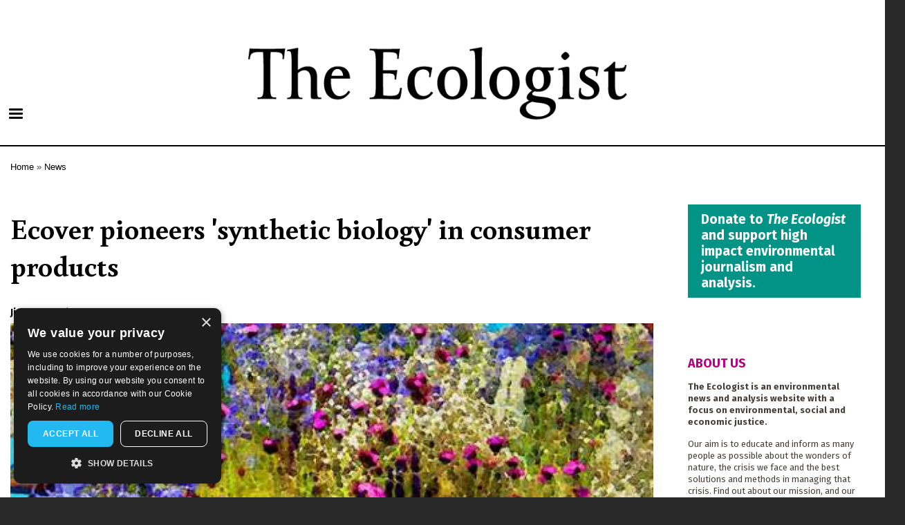

--- FILE ---
content_type: text/html; charset=UTF-8
request_url: https://theecologist.org/2014/jun/16/ecover-pioneers-synthetic-biology-consumer-products
body_size: 17284
content:
<!DOCTYPE html>
<html lang="en" dir="ltr" prefix="og: https://ogp.me/ns#">
  <head>
    <meta charset="utf-8" />
<script async src="https://www.googletagmanager.com/gtag/js?id=UA-1517720-1"></script>
<script>window.dataLayer = window.dataLayer || [];function gtag(){dataLayer.push(arguments)};gtag("js", new Date());gtag("set", "developer_id.dMDhkMT", true);gtag("config", "UA-1517720-1", {"groups":"default","anonymize_ip":true,"page_placeholder":"PLACEHOLDER_page_path","allow_ad_personalization_signals":false});</script>
<meta name="description" content="Green soap-maker Ecover is the first company to openly admit that that it&#039;s using ingredients derived from &#039;synthetically modified organisms&#039; - the next wave of GMOs - writes Jim Thomas. So why are they risking their ‘natural&#039; brand for this experimental biotechnology?" />
<meta name="robots" content="index, follow" />
<meta http-equiv="content-language" content="en" />
<link rel="image_src" href="/sites/default/files/NG_media/379823.jpg" />
<meta name="referrer" content="no-referrer" />
<meta property="og:site_name" content="The Ecologist" />
<meta property="og:type" content="article" />
<meta property="og:url" content="https://theecologist.org/2014/jun/16/ecover-pioneers-synthetic-biology-consumer-products" />
<meta property="og:title" content="Ecover pioneers &#039;synthetic biology&#039; in consumer products" />
<meta property="og:description" content="Green soap-maker Ecover is the first company to openly admit that that it&#039;s using ingredients derived from &#039;synthetically modified organisms&#039; - the next wave of GMOs - writes Jim Thomas. So why are they risking their ‘natural&#039; brand for this experimental biotechnology?" />
<meta property="og:image" content="https://theecologist.org/sites/default/files/styles/facebook/public/NG_media/379823.jpg?itok=pFTFpbJg" />
<meta property="og:image:type" content="image/jpeg" />
<meta property="og:image:width" content="1200" />
<meta property="og:image:height" content="630" />
<meta property="og:updated_time" content="2017-11-17T21:21:23+0000" />
<meta name="twitter:card" content="summary_large_image" />
<meta name="twitter:description" content="Green soap-maker Ecover is the first company to openly admit that that it&#039;s using ingredients derived from &#039;synthetically modified organisms&#039; - the next wave of GMOs - writes Jim Thomas. So why are they risking their ‘natural&#039; brand for this experimental biotechnology?" />
<meta name="twitter:image" content="https://theecologist.org/sites/default/files/styles/twitter/public/NG_media/379823.jpg?itok=bFrJcEYB" />
<meta name="twitter:image:width" content="1024" />
<meta name="twitter:image:height" content="512" />
<meta name="Generator" content="Drupal 10 (Thunder | https://www.thunder.org)" />
<meta name="MobileOptimized" content="width" />
<meta name="HandheldFriendly" content="true" />
<meta name="viewport" content="width=device-width, initial-scale=1.0" />
<script type="application/ld+json">{
    "@context": "https://schema.org",
    "@graph": [
        {
            "@type": "NewsArticle",
            "headline": "Ecover pioneers \u0027synthetic biology\u0027 in consumer products",
            "name": "Ecover pioneers \u0027synthetic biology\u0027 in consumer products",
            "about": "News",
            "description": "Green soap-maker Ecover is the first company to openly admit that that it\u0027s using ingredients derived from \u0027synthetically modified organisms\u0027 - the next wave of GMOs - writes Jim Thomas. So why are they risking their ‘natural\u0027 brand for this experimental biotechnology?",
            "image": {
                "@type": "ImageObject",
                "url": "https://theecologist.org/sites/default/files/styles/facebook/public/NG_media/379823.jpg?itok=pFTFpbJg",
                "width": "1200",
                "height": "630"
            },
            "datePublished": "2014-06-16T00:00:00+0100",
            "dateModified": "2017-11-17T21:21:23+0000",
            "publisher": {
                "@type": "Organization",
                "name": "The Ecologist",
                "url": "https://theecologist.org/"
            }
        }
    ]
}</script>
<link rel="icon" href="/themes/custom/ecologist/E-black-64.png" type="image/png" />
<link rel="canonical" href="https://theecologist.org/2014/jun/16/ecover-pioneers-synthetic-biology-consumer-products" />
<link rel="shortlink" href="https://theecologist.org/node/2439594" />

    <title>Ecover pioneers &#039;synthetic biology&#039; in consumer products</title>
    <link rel="stylesheet" media="all" href="/sites/default/files/css/css__b65ehtTwT7lLSnPX-hIixyvpLopTpaD3W2ri5P6NlM.css?delta=0&amp;language=en&amp;theme=ecologist&amp;include=[base64]" />
<link rel="stylesheet" media="all" href="/sites/default/files/css/css_FOWs3CzvxUjscXyz4fgTf8m7d9vv53c94F_jr8mu8hI.css?delta=1&amp;language=en&amp;theme=ecologist&amp;include=[base64]" />
<link rel="stylesheet" media="print" href="/sites/default/files/css/css_TP-qTD-TMlGS3vw24QCOQxTXrJ0MUfa3mjrv55x99ng.css?delta=2&amp;language=en&amp;theme=ecologist&amp;include=[base64]" />
<link rel="stylesheet" media="all" href="/sites/default/files/css/css_K3fKBZpwR37frz57bUoN5hDIzqFeJtAqdSSvoApxX6I.css?delta=3&amp;language=en&amp;theme=ecologist&amp;include=[base64]" />
<link rel="stylesheet" media="all" href="https://fonts.googleapis.com/css?family=Buenard:400,400i,700,700i|Fira+Sans:400,400i,700,700i" />
<link rel="stylesheet" media="all" href="https://fonts.googleapis.com/css2?family=Fira+Sans+Extra+Condensed:wght@700&amp;display=swap" />

    
  </head>
  <body class="layout-one-sidebar layout-sidebar-second path-node page-node-type-article">
        <a href="#main-content" class="visually-hidden focusable skip-link">
      Skip to main content
    </a>
    
      <div class="dialog-off-canvas-main-canvas" data-off-canvas-main-canvas>
    <div id="page-wrapper">
  <div id="page">
              <div class="region region-above-header">
    <div id="block-advertheadcode" class="block block-block-content block-block-content2170da4d-40a4-4980-9f17-884201288bc9">
  
    
      <div class="content">
      
            <div class="clearfix text-formatted field field--name-body field--type-text-with-summary field--label-hidden field__item"><!--Ethical Ads implementation--><script>
// ead embed - 
// All pages have these zones:
// advert horizontalone
// advert verticalone
var ead_src = "https://ead.newint.org/show.php?zones=EcoloHorizontal,EcoloVertical"

// In addition, an article pages have articelone and article two, append these.
if (window.location.pathname.match(/^\/\d\d\d\d\//) ) {
   ead_src += ",EcoloArticle1, EcoloArticle2";
}
console.log(ead_src);

// We inject the ethicalads code into our header
var script = document.createElement('script');
script.type = 'text/javascript';
script.src = ead_src;
document.getElementsByTagName('head')[0].appendChild(script);
googletag={};
</script><script type="text/javascript">
/* // Charlie disabled this 2020-09-02
var googletag = googletag || {};
googletag.cmd = googletag.cmd || [];
(function() {
var gads = document.createElement('script');
gads.async = true;
gads.type = 'text/javascript';
var useSSL = 'https:' == document.location.protocol;
gads.src = (useSSL ? 'https:' : 'http:') + 
'//www.googletagservices.com/tag/js/gpt.js';
var node = document.getElementsByTagName('script')[0];
node.parentNode.insertBefore(gads, node);
})();
*/
</script></div>
      
    </div>
  </div>

  </div>

        <header id="header" class="header" role="banner" aria-label="Site header">
      <div class="section layout-container clearfix">
        
          <div class="clearfix region region-header">
    <div id="block-ecologist-branding" class="clearfix site-branding block block-system block-system-branding-block">
  
    
        <a href="/" rel="home" class="site-branding__logo">
      <img src="/themes/custom/ecologist/The_Ecologist_Logo_2025-630.png" alt="Home" />
    </a>
    </div>

  </div>

          <div class="region region-primary-menu">
    <div id="block-responsivemenumobileicon" class="responsive-menu-toggle-wrapper responsive-menu-toggle block block-responsive-menu block-responsive-menu-toggle">
  
    
      <div class="content">
      <a id="toggle-icon" class="toggle responsive-menu-toggle-icon" title="Menu" href="#off-canvas">
  <span class="icon"></span><span class="label">Menu</span>
</a>
    </div>
  </div>

  </div>

      </div>
    </header>
          <div class="highlighted">
        <aside class="layout-container section clearfix" role="complementary">
            <div class="region region-highlighted">
    <div data-drupal-messages-fallback class="hidden"></div>

  </div>

        </aside>
      </div>
            <div id="main-wrapper" class="layout-main-wrapper layout-container clearfix">
      <div id="main" class="layout-main clearfix">
          <div class="region region-breadcrumb">
    <div id="block-ecologist-breadcrumbs" class="block block-system block-system-breadcrumb-block">
  
    
      <div class="content">
        <nav class="breadcrumb" role="navigation" aria-labelledby="system-breadcrumb">
    <h2 id="system-breadcrumb" class="visually-hidden">Breadcrumb</h2>
    <ol>
          <li>
                  <a href="/">Home</a>
              </li>
          <li>
                  <a href="/news">News</a>
              </li>
        </ol>
  </nav>

    </div>
  </div>

  </div>

        <main id="content" class="column main-content" role="main">
          <section class="section">
            <a id="main-content" tabindex="-1"></a>
              <div class="region region-content">
    <div id="block-ecologist-page-title" class="block block-core block-page-title-block">
  
    
      <div class="content">
      

  <h1 class="title page-title"><span class="field field--name-title field--type-string field--label-hidden">Ecover pioneers &#039;synthetic biology&#039; in consumer products</span>
</h1>


    </div>
  </div>
<div id="block-ecologist-content" class="block block-system block-system-main-block">
  
    
      <div class="content">
      
<article class="node node--type-article node--view-mode-full clearfix">
  <header>
    
        
          <div class="node__meta">
                  <span class="writers-inline">
            
      <div class="field field--name-field-writers field--type-entity-reference field--label-hidden field__items">
              <div class="field__item"><div>
  
      <h2><a href="/profile/jim-thomas">
            <div class="field field--name-name field--type-string field--label-hidden field__item">Jim Thomas</div>
      </a></h2>
    
  
</div>
</div>
          </div>
  
          </span> |
                <span class="field field--name-created field--type-created field--label-hidden"><time datetime="2014-06-16T00:00:00+01:00" title="Monday, June 16, 2014 - 00:00" class="datetime">16th June 2014</time>
</span>

                
      </div>
      </header>
  <div class="node__content clearfix">
    
            <div class="field field--name-field-teaser-media field--type-entity-reference field--label-hidden field__item"><article class="media media--type-image media--view-mode-default">
  
      
            <div class="blazy blazy--field blazy--field-image blazy--field-image--default field field--name-field-image field--type-image field--label-hidden field__item" data-blazy="">    <div data-b-token="b-edab84c69f0" class="media media--blazy media--image is-b-loading"><img alt="Is everything in Ecover&#039;s garden as lovely as it looks? Photo: the Ecover display at Hampton Court Flower Show in 2013, by Lex McKee via Flickr." title="Is everything in Ecover&#039;s garden as lovely as it looks? Photo: the Ecover display at Hampton Court Flower Show in 2013, by Lex McKee via Flickr." decoding="async" class="media__element b-lazy" loading="lazy" data-src="/sites/default/files/styles/inline_l/public/NG_media/379823.jpg?itok=i0kno34q" src="data:image/svg+xml;charset=utf-8,%3Csvg%20xmlns%3D&#039;http%3A%2F%2Fwww.w3.org%2F2000%2Fsvg&#039;%20viewBox%3D&#039;0%200%201%201&#039;%2F%3E" width="1000" height="613" />
        </div>
  </div>
      
            <div class="clearfix text-formatted field field--name-field-description field--type-text-long field--label-hidden field__item">Is everything in Ecover's garden as lovely as it looks? Photo: the Ecover display at Hampton Court Flower Show in 2013, by Lex McKee via Flickr.</div>
      
  </article>
</div>
      
            <div class="field field--name-field-teaser-text field--type-string-long field--label-hidden field__item">Green soap-maker Ecover is the first company to openly admit that that it&#039;s using ingredients derived from &#039;synthetically modified organisms&#039; - the next wave of GMOs - writes Jim Thomas. So why are they risking their ‘natural&#039; brand for this experimental biotechnology?</div>
      

<div class="main_quote">

  <div class="field field--name-field-main-quote field--type-entity-reference-revisions field--label-above field__item">  <div class="paragraph paragraph--type--quote paragraph--view-mode--with-advert">
          
            <blockquote class="field field--name-field-text field--type-text-long field--label-hidden field__item">How odd that Ecover thinks the green-minded eco-homemakers that buy its soaps will line up in support of synthetic biology.</blockquote>
      
      </div>
</div>



<div id="block-advertsquareone">
  <div id='EcoloArticle1' style='width:300px; height:250px;'> </div>
  <div style="height:20px;width:100%"></div>
  <div id='EcoloArticle2' style='width:300px; height:250px;'> </div>
</div>

</div>

      <div class="field field--name-field-paragraphs field--type-entity-reference-revisions field--label-hidden field__items">
              <div class="field__item">  <div class="paragraph paragraph--type--text paragraph--view-mode--default">
          
            <div class="clearfix text-formatted field field--name-field-text field--type-text-long field--label-hidden field__item"><p>Disappointment, surprise, disbelief.</p>
<p>I think I felt a bit of all of these when I discovered that 'natural' soap-maker Ecover had become the first company in the world to reveal its use of synthetic biology in the manufacture of consumer products.</p>
<p>The Belgian multinational revealed in April that it has decided to use an algal oil. What it didn't explain was that the algae oil was produced by biotech company Solazyme using an experimental set of techniques called synthetic biology.</p>
<p>Like many green-minded folks of my generation, I had been using Ecover products as a trusted 'natural' brand for over 20 years. Using synthetic organisms to make oil just didn't jibe with their 'eco' image.</p>
<p>Was this a lapse in judgement that Ecover would rapidly rectify once they realised their mistake? I decided to call up Dirk Develter, Ecover's head of research, to point out the error.</p>
<p><strong>What I learned surprised me even more</strong></p>
<p>Yes, Mr Develter confirmed, Ecover will be using a synthetic biology oil. And no, it wasn't a mistake.</p>
<p>It was, he mentioned, a controversial decision inside the company. No, Ecover didn't mention in their promotional materials that the algal oil was from a Genetically Modified Organism (GMO).</p>
<p>No, they weren't exactly planning to tell consumers that part of the story. Yes, they could have used coconut oil instead. He sounded a bit like he had just been found out. Which in a way he had.</p>
<p>This is how Ecover stepped into the spotlight of the rapidly emerging controversy over synthetic biology. While some consumer products are already suspected to contain ingredients made by life forms containing human-authored DNA, no company had come right out and admitted it.</p>
<p>At the end of May, when Ecover <a href="http://www.etcgroup.org/content/open-letter-ecover-method" target="_blank">fessed up to the <em>New York Times </em></a>that it was using oils derived from synthetic algae in some of its detergents, the 'green' brand from Belgium became the unlikely poster child for experimental genetic tinkering.</p>
<p><strong>New tools for the industrialization of life</strong></p>
<p>Synthetic biology (or SynBio) could be considered GMOs on steroids. It has been referred to as <em>"extreme genetic engineering"</em> and <em>"GMOs 2.0"</em>.</p>
<p>Though outrage is stirring based on references to what people already know about GMOs, a complete understanding of synthetic biology is not yet widespread. The implications of commercial synthetic biology are far more disruptive than first-generation GMOs.</p>
<p>Commercial SynBio is a ground-up redesign of life at the cellular level for industrial purposes.</p>
<p>20 years ago, when I first started using Ecover products, the tools available to genetic engineers were rudimentary. The state of the art was cutting and pasting bits of existing DNA between species.</p>
<p>In the intervening years, new techniques have given bioengineers the ability to precisely and directly manipulate DNA and even to create completely novel DNA sequences from scratch, expanding the set of possible DNA codes beyond what exists in any life form.</p>
</div>
      
      </div>
</div>
              <div class="field__item">  <div class="paragraph paragraph--type--quote paragraph--view-mode--with-advert">
          
            <blockquote class="field field--name-field-text field--type-text-long field--label-hidden field__item">How odd that Ecover thinks the green-minded eco-homemakers that buy its soaps will line up in support of synthetic biology.</blockquote>
      
      </div>
</div>
              <div class="field__item">  <div class="paragraph paragraph--type--text paragraph--view-mode--default">
          
            <div class="clearfix text-formatted field field--name-field-text field--type-text-long field--label-hidden field__item"><p>The industrialist behind the first fully synthetic genome, J. Craig Venter, <a href="http://www.nytimes.com/2010/05/21/science/21cell.html?_r=0" target="_blank">called his work</a>&nbsp;<em>"the first self-replicating species we've had on the planet whose parent is a computer"</em>.</p>
<p>These days parts of life can be re-made and re-mixed as easily as digital media. We've gone from crossfading to autotuning and digital remastering.</p>
<p><strong>Commercial SynBio introduces untold risks</strong></p>
<p>The ethics of 'playing god' with the building blocks of life are already philosophically challenging in a pure research setting, but the most disruptive and troubling aspect of synthetic biology comes from its commercialization ('playing business').</p>
<p>With the help of robotic genetic engineering setups, technicians can rapidly create thousands of new organisms at a time and pick through them to find the bug they want.</p>
<p>What they are looking for are genetic changes that turn bacteria, yeast and algae into tiny factories that will churn out high-value chemicals such as foods, fragrances, or in Ecover's case, detergent oils.</p>
<p><strong>What could go wrong?</strong></p>
<p>What could go wrong if microscopic organisms optimized for high rates of reproduction and the production of exotic chemicals got loose? Plenty, according to some ecologists.</p>
<p>Algae, for example, spread quickly and can contaminate waterways or travel through the air. If those algae make soap detergents while they are proliferating in rivers and lakes or being breathed in by wildlife, there may be unforeseen effects on aquatic life.</p>
<p>Or maybe not. It's too early to be sure. We are dealing with the creation of Synthetically Modified Organisms (SMOs) that we don't yet understand or know how to control.</p>
<p>Later this month, the UN Convention on Biological Diversity will start to grapple with how to create oversight for synthetic biology. For now, the 193 countries of that UN body urge precaution with SynBio technologies.</p>
<p><strong>Failing at biofuels, SynBio looks elsewhere for profits</strong></p>
<p>In the past eight years, SynBio startups received billions of dollars on the promise that they could engineer algae or bacteria that would <a href="/News/news_round_up/2431896/gmo_bug_makes_bioethanol_direct_from_grass.html" target="_self">eat plant matter</a> and produce jet fuels or exotic biofuels.</p>
<p>They successfully made new organisms that did this, but they ran into trouble achieving production on a scale that made it competitive.</p>
<p>When the first wave of SynBio investment failed to deliver, farmers globally exhaled a sigh of relief. Massive monocultures for biomass uses such as biofuels are already displacing food production in Africa and Asia, and it must have felt like they dodged a bullet.</p>
<p>But the companies started searching for new applications for their sophisticated labs. Now, they believe they have found a quick way to monetize synthetic biology. Their answer is to engineer microorganisms to synthesize food, fragrance and other consumer products. That puts farmers back in the crosshairs.</p>
<p><strong>Saffron, vanilla, fragrances, pharmaceuticals ...</strong></p>
<p>After laundry detergents, hard-to-cultivate spices like saffron and vanilla are <a href="http://www.syntheticisnotnatural.com/ecover-petition/ecover-synthetic-biology-natural-food/" target="_blank">the next step</a>&nbsp;for the synthetic biology industry.</p>
<p>They may be profitable (saffron is the world's most expensive spice) but If SynBio companies successfully 'disrupt' these markets, it could put hundreds of thousands of farmers out of work.</p>
<p>Without high-end cash crops to tilt the scales toward sustainable harvesting, huge biodiverse areas could be turned into monocultures for sugar and other feedstocks. The specialized skills and labour of generations of tropical farmers could be replaced by a steel vat full of microbes.</p>
<p>It's not quite that easy. Who will buy or eat computer-engineered synthetic ingredients by choice? To get SynBio past the palates of discerning consumers, these companies need to pass this highly artificial technology off as 'cultured' rather than synthetic and 'green' rather than clearcutting. They need access to a key word: 'natural'.</p>
<p><strong>An unlikely poster child</strong></p>
<p>Enter Ecover. Starting in a small town outside of Antwerp, the company has built a global brand around words like <em>"natural"</em> and 'eco-friendly'. It also prides itself on transparency and responsiveness to customer input.</p>
<p>It seems that somewhere along the line, an executive at Ecover drank the SynBio kool-aid (of the electric acid test variety), and became convinced that synthetic algae was a sustainable alternative to palm kernel oil.</p>
<p>Palm oil is indeed a favourite of investors who are grabbing land in Africa and Asia, cutting down forests to turn a quick profit. The negative effects of palm oil expansion are well-established.</p>
<p>According to Ecover's promotional materials, synthetic algae that produces lauric acid, an ingredient in detergents, is more 'eco-friendly' than palm kernel oil.</p>
<p>But either because they <a href="http://www.syntheticisnotnatural.com/ecover-petition/synthetic-algae-not-solution-palm-oil/" target="_blank">didn't do their homework</a> or because of other internal dynamics, Ecover neglected two important facts:</p>
<ol>
<li>Sugar, which is used to feed synthetic algae, also drives rainforest destruction, albeit in South America and not Africa and Asia. Same problem, different crop.</li>
<li>A more sustainable alternative already exists in coconut oil, which is typically grown in small plots along with other crops and boosts the livelihoods of 25 million people in the Philippines alone.</li>
</ol>
<p><strong><br>Ecover risking reputation to sell SynBio to ethical buyers</strong></p>
<p>One way or another, Ecover sidestepped reality, backed an extreme biotech oil, and put their brand reputation on the line.</p>
<p>It might have been a bad move. Ecover is now beginning to bear the brunt of a consumer backlash against synthetic biology. In the space of a fortnight, tens of thousands worldwide have signed <a href="http://www.syntheticisnotnatural.com/" target="_blank">petitions</a> calling on Ecover to stop using synthetic biology.</p>
<p>Perhaps unwittingly, Ecover now finds itself a target on the battleground of what one pro-GMO writer <a href="http://grist.org/business-technology/the-next-front-in-the-gmo-war-synthetic-biology/" target="_blank">called</a> <em>"the next front in the GMO war"</em>.</p>
<p>How odd that Ecover thinks the green-minded eco-homemakers that buy its soaps will line up in support of synthetic biology.</p>
<p><strong>A question of trust</strong></p>
<p>Will the soaps and food of the near future be grown in vats by experimental microscopic life forms that are the progeny of computers? The decision that Ecover's leadership makes in the coming weeks won't be the final word, but it may tilt the battlefield one way or the other.</p>
<p>And depending on whether consumers decide that SynBio ingredients will be accepted as 'natural' and 'eco-friendly', it may decide the fate of Ecover's reputation and success as a brand.</p>
<p>I know one thing: after 20 years of washing my clothes, they have broken my trust.</p>
<p>&nbsp;</p>
<hr>
<p>&nbsp;</p>
<p><strong>Ecover responds:&nbsp;</strong><a href="/blogs_and_comments/Blogs/2450666/ecover_is_as_green_as_ever.html" target="_self">Ecover is as green as ever!</a> by&nbsp;Tom Domen &amp; Dirk Develter.</p>
<p><em><strong>Jim Thomas</strong> is Programme Director with <a href="http://www.etcgroup.org" target="_blank">ETC Group</a>, an international civil society research and advocacy organization which for over 30 years has tracked developments in emerging technologies and worked with social movements to defend farmers rights. </em></p>
<p><strong>ETC group</strong> is part of the&nbsp;<a href="http://www.synbiowatch.org/" target="_blank">Synbiowatch</a> collaborative of organisations.</p>
<p><strong>Petition:</strong>&nbsp;"<a href="http://www.syntheticisnotnatural.com" target="_blank">Synthetic Biology is Not 'Natural'</a>", calls on Ecover to 'keep it natural' and drop Synthetic Biology.&nbsp;<a href="http://www.syntheticisnotnatural.com" target="_blank">www.syntheticisnotnatural.com</a>.</p>
<p>&nbsp;</p>
</div>
      
      </div>
</div>
          </div>
  <div class="shariff"   data-url="https://theecologist.org/2014/jun/16/ecover-pioneers-synthetic-biology-consumer-products" data-title="Ecover pioneers &amp;#039;synthetic biology&amp;#039; in consumer products" data-services="[&quot;mail&quot;,&quot;linkedin&quot;,&quot;pinterest&quot;,&quot;reddit&quot;]" data-theme="colored" data-css="complete" data-orientation="horizontal" data-mail-url="mailto:" data-lang="en">
    
        
</div>

  </div>
  </article>

    </div>
  </div>
<div id="block-donate" class="block block-block-content block-block-content254dbeea-c2e7-4813-bab0-8a3ccd67eac7">
  
    
      <div class="content">
      
            <div class="clearfix text-formatted field field--name-body field--type-text-with-summary field--label-hidden field__item"><p><a class="button2 block-button" href="https://resurgence.enthuse.com/ecologist2023">Donate to <em>The Ecologist</em> and support high impact environmental journalism and analysis.</a></p>
</div>
      
    </div>
  </div>
<div class="views-element-container block block-views block-views-blocksimilar-articles-block-1" id="block-views-block-similar-articles-block-1">
  
    
      <div class="content">
      <div><div class="view view-similar-articles view-id-similar_articles view-display-id-block_1 js-view-dom-id-07b91a31ffb353579d7405e41b09d75b4c2139fb682bbbbe68c53011ce0b5be5">
  
    
      
      <div class="view-content">
      <div class="item-list item-list--blazy item-list--blazy-grid"><ul data-media-gallery class="blazy blazy--media blazy--view blazy--view--similar-articles blazy--view--similar-articles--block-1 blazy--view--similar-articles-block-block-1 is-b-captioned blazy--grid b-grid b-count-3 b-odd block-grid medium-block-grid-2 b-grid--md-2 large-block-grid-3 b-grid--lg-3" data-blazy="" id="blazy-d424536655c-3"><li class="grid"><div class="grid__content">
<article class="node node--type-article node--view-mode-teaser-landscape-m clearfix">

  <div class="clearfix featured"> 
    <div class="fullwidth-teaser-image">
      <a href="/2017/mar/07/supermarkets-feed-me-truth-about-gmos-our-food-chain" rel="bookmark">
            <div class="field field--name-field-teaser-media field--type-entity-reference field--label-hidden field__item"><article class="media media--type-image media--view-mode-landscape-m">
  
      
            <div class="field field--name-field-image field--type-image field--label-hidden field__item">  <img loading="lazy" src="/sites/default/files/styles/landscape_m/public/NG_media/403448.jpg?itok=Cz_wZndo" width="744" height="456" alt="If it&#039;s not organic, milk in UK supermarkets is almost all from cattle fed GMOs in their feed. Photo: Echoplex7 via Flickr (CC BY-NC-ND)." title="If it&#039;s not organic, milk in UK supermarkets is almost all from cattle fed GMOs in their feed. Photo: Echoplex7 via Flickr (CC BY-NC-ND)." class="image-style-landscape-m" />


</div>
      
  </article>
</div>
      </a>
    </div>

  <header>
    
          <h2 class="node__title">
        <a href="/2017/mar/07/supermarkets-feed-me-truth-about-gmos-our-food-chain" rel="bookmark"><span class="field field--name-title field--type-string field--label-hidden">Supermarkets: &#039;Feed me the Truth&#039; about GMOs in our food chain!</span>
</a>
      </h2>
        
          <div class="node__meta">
        <div>
                          <span class="writers-inline">
              
      <div class="field field--name-field-writers field--type-entity-reference field--label-hidden field__items">
              <div class="field__item">Liz O&#039;Neill</div>
              <div class="field__item">GM Freeze</div>
          </div>
  
              </span> |
                        <span class="field field--name-created field--type-created field--label-hidden"><time datetime="2017-03-07T00:00:00+00:00" title="Tuesday, March 7, 2017 - 00:00" class="datetime">7th March 2017</time>
</span>

        
      </div>
      </header>

  <!--a href="/2017/mar/07/supermarkets-feed-me-truth-about-gmos-our-food-chain"-->
            <div class="field field--name-field-teaser-text field--type-string-long field--label-hidden field__item">UK supermarkets led the world in saying &#039;no!&#039; to GM foods and ingredients, writes Liz O&#039;Neill. But they faltered on GM feeds for pigs, cattle, poultry and fish, with GM soy and corn dominating the UK&#039;s non-organic market. Now campaigners are putting the pressure on supermarkets to make their entire supply chains GMO-free for the sake of animal, human and ecological health.</div>
      <!--/a-->

  </div>

</article>
</div>
</li><li class="grid"><div class="grid__content">
<article class="node node--type-article node--view-mode-teaser-landscape-m clearfix">

  <div class="clearfix featured"> 
    <div class="fullwidth-teaser-image">
      <a href="/2015/feb/05/20-years-ago-today-what-have-we-learned-gmo-flavr-savr-tomato" rel="bookmark"></a>
    </div>

  <header>
    
          <h2 class="node__title">
        <a href="/2015/feb/05/20-years-ago-today-what-have-we-learned-gmo-flavr-savr-tomato" rel="bookmark"><span class="field field--name-title field--type-string field--label-hidden">20 years ago today ... What have we learned since the GMO Flavr Savr tomato?</span>
</a>
      </h2>
        
          <div class="node__meta">
        <div>
                          <span class="writers-inline">
              
      <div class="field field--name-field-writers field--type-entity-reference field--label-hidden field__items">
              <div class="field__item">Pat Thomas</div>
          </div>
  
              </span> |
                        <span class="field field--name-created field--type-created field--label-hidden"><time datetime="2015-02-05T00:00:00+00:00" title="Thursday, February 5, 2015 - 00:00" class="datetime">5th February 2015</time>
</span>

        
      </div>
      </header>

  <!--a href="/2015/feb/05/20-years-ago-today-what-have-we-learned-gmo-flavr-savr-tomato"-->
            <div class="field field--name-field-teaser-text field--type-string-long field--label-hidden field__item">Two decades ago the world&#039;s first GM foods went on sale, writes Pat Thomas. The consumer flirtation with GMOs soon died away, yet the biotech industry has grown into a global behemoth, driving agricultural intensification and sending agro-chemical sales through the roof. It&#039;s time for us to take a stand once again and insist: there are better, healthier ways of growing food.</div>
      <!--/a-->

  </div>

</article>
</div>
</li><li class="grid"><div class="grid__content">
<article class="node node--type-article node--view-mode-teaser-landscape-m clearfix">

  <div class="clearfix featured"> 
    <div class="fullwidth-teaser-image">
      <a href="/2017/apr/24/tribunal-judges-monsanto-isnt-feeding-world-its-undermining-food-security" rel="bookmark">
            <div class="field field--name-field-teaser-media field--type-entity-reference field--label-hidden field__item"><article class="media media--type-image media--view-mode-landscape-m">
  
      
            <div class="field field--name-field-image field--type-image field--label-hidden field__item">  <img loading="lazy" src="/sites/default/files/styles/landscape_m/public/NG_media/403861.jpg?itok=0lqGzEyN" width="744" height="456" alt="How it all began: Monsanto Tribunal Opening day, 14th October 2016. Photo: Monsanto Tribunal via Flickr (CC BY-NC)." title="How it all began: Monsanto Tribunal Opening day, 14th October 2016. Photo: Monsanto Tribunal via Flickr (CC BY-NC)." class="image-style-landscape-m" />


</div>
      
  </article>
</div>
      </a>
    </div>

  <header>
    
          <h2 class="node__title">
        <a href="/2017/apr/24/tribunal-judges-monsanto-isnt-feeding-world-its-undermining-food-security" rel="bookmark"><span class="field field--name-title field--type-string field--label-hidden">Tribunal judges: Monsanto isn&#039;t feeding the world - it&#039;s undermining food security</span>
</a>
      </h2>
        
          <div class="node__meta">
        <div>
                          <span class="writers-inline">
              
      <div class="field field--name-field-writers field--type-entity-reference field--label-hidden field__items">
              <div class="field__item">Claire Robinson</div>
              <div class="field__item">GMWatch</div>
          </div>
  
              </span> |
                        <span class="field field--name-created field--type-created field--label-hidden"><time datetime="2017-04-24T00:00:00+01:00" title="Monday, April 24, 2017 - 00:00" class="datetime">24th April 2017</time>
</span>

        
      </div>
      </header>

  <!--a href="/2017/apr/24/tribunal-judges-monsanto-isnt-feeding-world-its-undermining-food-security"-->
            <div class="field field--name-field-teaser-text field--type-string-long field--label-hidden field__item">Five international judges say Monsanto&#039;s activities have negatively affected individuals, communities and biodiversity, writes Claire Robinson. The Monsanto Tribunal&#039;s damning ruling denounces the company&#039;s harmful impacts on food sovereignty, agricultural production, access to nutrition, the natural environment, seed diversity, climate change, pollution and traditional cultural practices.</div>
      <!--/a-->

  </div>

</article>
</div>
</li></ul></div>
    </div>
  
          </div>
</div>

    </div>
  </div>
<div class="views-element-container block block-views block-views-blockarticles-by-the-same-writers-block-1" id="block-views-block-articles-by-the-same-writers-block-1">
  
      <h2>More from this author</h2>
    
      <div class="content">
      <div><div class="view view-articles-by-the-same-writers view-id-articles_by_the_same_writers view-display-id-block_1 js-view-dom-id-a38839b41a8845d59392738018af35576ad7d6c748baef0594a79d88fe1089d0">
  
    
      
      <div class="view-content">
      <div class="item-list item-list--blazy item-list--blazy-grid"><ul data-media-gallery class="blazy blazy--media blazy--view blazy--view--articles-by-the-same-writers blazy--view--articles-by-the-same-writers--block-1 blazy--view--articles-by-the-same-writers-block-block-1 is-b-captioned blazy--grid b-grid b-count-3 b-odd block-grid medium-block-grid-2 b-grid--md-2 large-block-grid-3 b-grid--lg-3" data-blazy="" id="blazy-34ba45f4b1b-5"><li class="grid"><div class="grid__content">
<article class="node node--type-article node--view-mode-teaser-landscape-m clearfix">

  <div class="clearfix featured"> 
    <div class="fullwidth-teaser-image">
      <a href="/2014/jul/16/synthetic-biology-ecover-must-come-clean" rel="bookmark">
            <div class="field field--name-field-teaser-media field--type-entity-reference field--label-hidden field__item"><article class="media media--type-image media--view-mode-landscape-m">
  
      
            <div class="field field--name-field-image field--type-image field--label-hidden field__item">  <img loading="lazy" src="/sites/default/files/styles/landscape_m/public/NG_media/381173.jpg?itok=y1idXtPr" width="744" height="456" alt="Synthetic biology in your cleaning products? Image: ETC Group." title="Synthetic biology in your cleaning products? Image: ETC Group." class="image-style-landscape-m" />


</div>
      
  </article>
</div>
      </a>
    </div>

  <header>
    
          <h2 class="node__title">
        <a href="/2014/jul/16/synthetic-biology-ecover-must-come-clean" rel="bookmark"><span class="field field--name-title field--type-string field--label-hidden">Synthetic biology - Ecover must come clean</span>
</a>
      </h2>
        
          <div class="node__meta">
        <div>
                          <span class="writers-inline">
              
      <div class="field field--name-field-writers field--type-entity-reference field--label-hidden field__items">
              <div class="field__item">Jim Thomas</div>
          </div>
  
              </span> |
                        <span class="field field--name-created field--type-created field--label-hidden"><time datetime="2014-07-16T00:00:00+01:00" title="Wednesday, July 16, 2014 - 00:00" class="datetime">16th July 2014</time>
</span>

        
      </div>
      </header>

  <!--a href="/2014/jul/16/synthetic-biology-ecover-must-come-clean"-->
            <div class="field field--name-field-teaser-text field--type-string-long field--label-hidden field__item">Following The Ecologist&#039;s revelation about Ecover&#039;s use of synthetic biology to make laundry detergent, the company has put its trials on hold, writes Jim Thomas. But to regain public trust, the company must re-engage honestly with its critics, and its customers.</div>
      <!--/a-->

  </div>

</article>
</div>
</li><li class="grid"><div class="grid__content">
<article class="node node--type-article node--view-mode-teaser-landscape-m clearfix">

  <div class="clearfix featured"> 
    <div class="fullwidth-teaser-image">
      <a href="/2010/jun/28/link-between-bp-geoengineering-and-gm" rel="bookmark">
            <div class="field field--name-field-teaser-media field--type-entity-reference field--label-hidden field__item"><article class="media media--type-image media--view-mode-landscape-m">
  
      
            <div class="field field--name-field-image field--type-image field--label-hidden field__item">  <img loading="lazy" src="/sites/default/files/styles/landscape_m/public/NG_media/138657.jpg?itok=uPyynnjV" width="744" height="456" alt="oil in water" class="image-style-landscape-m" />


</div>
      
  </article>
</div>
      </a>
    </div>

  <header>
    
          <h2 class="node__title">
        <a href="/2010/jun/28/link-between-bp-geoengineering-and-gm" rel="bookmark"><span class="field field--name-title field--type-string field--label-hidden">The link between BP, geoengineering and GM</span>
</a>
      </h2>
        
          <div class="node__meta">
        <div>
                          <span class="writers-inline">
              
      <div class="field field--name-field-writers field--type-entity-reference field--label-hidden field__items">
              <div class="field__item">Jim Thomas</div>
          </div>
  
              </span> |
                        <span class="field field--name-created field--type-created field--label-hidden"><time datetime="2010-06-28T00:00:00+01:00" title="Monday, June 28, 2010 - 00:00" class="datetime">28th June 2010</time>
</span>

        
      </div>
      </header>

  <!--a href="/2010/jun/28/link-between-bp-geoengineering-and-gm"-->
            <div class="field field--name-field-teaser-text field--type-string-long field--label-hidden field__item">BP won&#039;t stop at dangerous deep water drilling: the company is bent on still more dangerous projects, including genetic modification and hacking the planet&#039;s atmosphere...</div>
      <!--/a-->

  </div>

</article>
</div>
</li><li class="grid"><div class="grid__content">
<article class="node node--type-article node--view-mode-teaser-landscape-m clearfix">

  <div class="clearfix featured"> 
    <div class="fullwidth-teaser-image">
      <a href="/2010/may/04/join-our-campaign-halt-geoengineering" rel="bookmark">
            <div class="field field--name-field-teaser-media field--type-entity-reference field--label-hidden field__item"><article class="media media--type-image media--view-mode-landscape-m">
  
      
            <div class="field field--name-field-image field--type-image field--label-hidden field__item">  <img loading="lazy" src="/sites/default/files/styles/landscape_m/public/NG_media/131192.gif?itok=fTcnFgP8" width="744" height="456" alt="Hands Off Mother Earth campaign logo" class="image-style-landscape-m" />


</div>
      
  </article>
</div>
      </a>
    </div>

  <header>
    
          <h2 class="node__title">
        <a href="/2010/may/04/join-our-campaign-halt-geoengineering" rel="bookmark"><span class="field field--name-title field--type-string field--label-hidden">Join our campaign to halt geoengineering</span>
</a>
      </h2>
        
          <div class="node__meta">
        <div>
                          <span class="writers-inline">
              
      <div class="field field--name-field-writers field--type-entity-reference field--label-hidden field__items">
              <div class="field__item">Jim Thomas</div>
          </div>
  
              </span> |
                        <span class="field field--name-created field--type-created field--label-hidden"><time datetime="2010-05-04T00:00:00+01:00" title="Tuesday, May 4, 2010 - 00:00" class="datetime">4th May 2010</time>
</span>

        
      </div>
      </header>

  <!--a href="/2010/may/04/join-our-campaign-halt-geoengineering"-->
            <div class="field field--name-field-teaser-text field--type-string-long field--label-hidden field__item">It&#039;s time to say no to scientists and politicians considering geoengineering as a way of tackling climate change, says Jim Thomas</div>
      <!--/a-->

  </div>

</article>
</div>
</li></ul></div>
    </div>
  
          </div>
</div>

    </div>
  </div>
<div id="block-adverthorizontalone-2" class="block block-block-content block-block-contente18421a6-38eb-47e0-a26b-bd14aede1114">
  
    
      <div class="content">
      
            <div class="clearfix text-formatted field field--name-body field--type-text-with-summary field--label-hidden field__item"><!-- Begin Advert Horizontal One --><div class="Advert Horizontal Medium Scaled" id="EcoloHorizontal">
<!--Charlie disabled this google ads implementation 2020-09-02--><!--div id="div-gpt-ad-1392142119773-0" style="width:728px; height:90px;"--><script type="text/javascript">
/*googletag.cmd.push(function() {
googletag.defineSlot('/3162349/Leaderboard' , [728, 90], 'div-gpt-ad-1392142119773-0').addService(googletag.pubads());
googletag.enableServices();
});
googletag.cmd.push(function() { googletag.display('div-gpt-ad-1392142119773-0'); });*/
</script></div>
<!-- End Advert Horizontal One --></div>
      
    </div>
  </div>

  </div>

          </section>
        </main>
                          <div id="sidebar-second" class="column sidebar">
            <aside class="section" role="complementary">
                <div class="region region-sidebar-second">
    <div id="block-donate-2" class="block block-block-content block-block-content254dbeea-c2e7-4813-bab0-8a3ccd67eac7">
  
    
      <div class="content">
      
            <div class="clearfix text-formatted field field--name-body field--type-text-with-summary field--label-hidden field__item"><p><a class="button2 block-button" href="https://resurgence.enthuse.com/ecologist2023">Donate to <em>The Ecologist</em> and support high impact environmental journalism and analysis.</a></p>
</div>
      
    </div>
  </div>
<div id="block-whatistheecologist" class="block block-block-content block-block-content7ebf938c-4649-4aa4-b911-848da53bb75b">
  
    
      <div class="content">
      
            <div class="clearfix text-formatted field field--name-body field--type-text-with-summary field--label-hidden field__item"><h2>ABOUT US</h2><p><strong>The Ecologist is an environmental news and analysis website with a focus on environmental, social and economic justice.</strong></p><p>Our aim is to educate and inform as many people as possible about the wonders of nature, the crisis we face and the best solutions and methods in managing that crisis. Find out about our mission, and our team, <a href="/about_us">here</a>. The website is owned and published by The Resurgence Trust, a company limited by guarantee registered in England and Wales (5821436) and a charity registered in England and Wales (1120414). To receive the magazine, <a href="https://www.resurgence.org/shop/membership/">become a member</a> now.&nbsp;The views expressed in the articles published on this site may not necessarily reflect those of the trust, its trustees or its staff.</p></div>
      
    </div>
  </div>
<div id="block-searchform" class="block block-block-content block-block-contentac845189-ac74-4565-8430-222514639079">
  
    
      <div class="content">
      
            <div class="clearfix text-formatted field field--name-body field--type-text-with-summary field--label-hidden field__item"><form action="/search/node" method="get">
<!--label for="search-keywords">Search</label--><input class="form-search" id="search-keywords" maxlength="128" name="keys" size="20" type="text" value>
<input class="form-submit search-form__submit button" name type="submit" value="Search">&nbsp;</form>
</div>
      
    </div>
  </div>
<div class="views-element-container block block-views block-views-blocktop-writers-block-1" id="block-views-block-top-writers-block-1">
  
      <h2>Regular Contributors</h2>
    
      <div class="content">
      <div><div class="view view-top-writers view-id-top_writers view-display-id-block_1 js-view-dom-id-2d837366968847f13dee3f9195a4bf78d79af8988d1298bd81767cc284b0d313">
  
    
      
      <div class="view-content">
      <div>
  
  <ul>

          <li><a href="/profile/brendan-montague" hreflang="en">Brendan Montague</a></li>
          <li><a href="/profile/rebecca-speare-cole" hreflang="en">Rebecca Speare-Cole</a></li>
          <li><a href="/profile/monica-piccinini" hreflang="en">Monica Piccinini</a></li>
          <li><a href="/profile/emily-beament" hreflang="en">Emily Beament</a></li>
          <li><a href="/profile/catherine-early" hreflang="en">Catherine Early</a></li>
          <li><a href="/profile/andrew-simms" hreflang="en">Andrew Simms</a></li>
          <li><a href="/profile/tom-hardy" hreflang="en">Tom Hardy</a></li>
          <li><a href="/profile/rebecca-gaston" hreflang="en">Rebecca Gaston</a></li>
          <li><a href="/profile/john-r-eperjesi" hreflang="en">John R Eperjesi</a></li>
          <li><a href="/profile/adam-ramsay" hreflang="en">Adam Ramsay</a></li>
          <li><a href="/profile/amelie-david" hreflang="en">Amélie David</a></li>
          <li><a href="/profile/rachael-mellor" hreflang="en">Rachael Mellor</a></li>
          <li><a href="/profile/james-meadway" hreflang="en">James Meadway</a></li>
          <li><a href="/profile/roger-hallam" hreflang="en">Roger Hallam</a></li>
          <li><a href="/profile/yasmin-dahnoun" hreflang="en">Yasmin Dahnoun</a></li>
          <li><a href="/profile/edie-bowles" hreflang="en">Edie Bowles</a></li>
    
  </ul>

</div>

    </div>
  
          </div>
</div>

    </div>
  </div>
<div id="block-resurgenceecologist" class="block block-block-content block-block-content390fe463-e819-4fee-9aec-0317f7a39f03">
  
      <h2>Latest Edition</h2>
    
      <div class="content">
      
            <div class="clearfix text-formatted field field--name-body field--type-text-with-summary field--label-hidden field__item"><p><a href="https://resurgence.org/magazine/current.html"><img class="drop-shadow align-center" src="/sites/default/files/inline-images/isimg_354.jpg" data-entity-uuid="52e3787a-89bc-40b8-8f22-460d98a70647" data-entity-type="file" alt="Resurgence &amp; Ecologist issue 354 cover" width="600" height="849"></a>
</p><p>The latest edition of <em>Resurgence &amp; Ecologist</em> is out now, and available to buy. <a href="https://www.resurgence.org/magazine/current.html">Find out more</a>.</p>
<p>Or, download a <a href="/freesamplecopy">free sample copy</a> of a past issue of <em>Resurgence &amp; Ecologist</em>.</p>
</div>
      
    </div>
  </div>
<div id="block-fightthefireebook" class="block block-block-content block-block-contentf481439e-609c-4243-a770-859d3c4845eb">
  
      <h2>Free Download</h2>
    
      <div class="content">
      
            <div class="clearfix text-formatted field field--name-body field--type-text-with-summary field--label-hidden field__item"><p><img class="drop-shadow" src="/sites/default/files/inline-images/OILWHEELS.jpg" data-entity-uuid="1889961c-1dc1-4093-8c24-261a9fe4fb6f" data-entity-type="file" width="1983" height="2806">
</p><p>Download <a href="https://theecologist.org/sites/default/files/2025-12/OIL%20IN%20-%204.pdf" data-entity-type="external">the latest essay from <em>The Ecologist</em> online now</a>.</p>
</div>
      
    </div>
  </div>
<div id="block-entityviewcontent" class="block block-ctools block-entity-viewnode">
  
    
      <div class="content">
      
<article>

    <div class="article-meta-info" >
      <h3>Share this article</h3>
      <div class="shariff"   data-url="https://theecologist.org/2014/jun/16/ecover-pioneers-synthetic-biology-consumer-products" data-title="Ecover pioneers &amp;#039;synthetic biology&amp;#039; in consumer products" data-services="[&quot;mail&quot;,&quot;linkedin&quot;,&quot;pinterest&quot;,&quot;reddit&quot;]" data-theme="colored" data-css="complete" data-orientation="horizontal" data-mail-url="mailto:" data-lang="en">
    
        
</div>

                              <h3>More articles by this author</h3>
                
      <div class="field field--name-field-writers field--type-entity-reference field--label-hidden field__items">
              <div class="field__item"><div>
  
      <h2><a href="/profile/jim-thomas">
            <div class="field field--name-name field--type-string field--label-hidden field__item">Jim Thomas</div>
      </a></h2>
    
  
</div>
</div>
          </div>
  
        
            <h3>Channel</h3>
      
            <div class="field field--name-field-channel field--type-entity-reference field--label-hidden field__item"><a href="/news" hreflang="en">News</a></div>
      
                    <h3>Tags</h3>
        <div class="field field--name-field-tags field--type-entity-reference field--label-hidden clearfix">
    <ul class="links field__items">
          <li><a href="/tag/gmos" hreflang="en">GMOs</a></li>
          <li><a href="/tag/consumerism" hreflang="en">Consumerism</a></li>
          <li><a href="/tag/corporations" hreflang="en">Corporations</a></li>
      </ul>
</div>

          </div>

</article>

    </div>
  </div>
<div id="block-advertverticalone" class="block block-block-content block-block-content4c1f706d-e19a-4d0b-abd6-deffa4d0aaa9">
  
    
      <div class="content">
      
            <div class="clearfix text-formatted field field--name-body field--type-text-with-summary field--label-hidden field__item"><!-- Begin Advert Vertical One --><div id="EcoloVertical" style="width:160px; height:600px;">
<!--div id="div-gpt-ad-1392142119773-1" style="width:160px; height:600px;"--><script type="text/javascript">
/// Disabled by charlie 2020-09-02
/*
googletag.cmd.push(function() {
googletag.defineSlot('/3162349/TopWideSky' , [160, 600], 'div-gpt-ad-1392142119773-1').addService(googletag.pubads());
googletag.enableServices();
});
googletag.cmd.push(function() { googletag.display('div-gpt-ad-1392142119773-1'); });
*/
</script></div>
<!-- End Advert Vertical One --></div>
      
    </div>
  </div>

  </div>

            </aside>
          </div>
              </div>
    </div>
        <footer class="site-footer">
      <div class="layout-container">
                          <div class="site-footer__bottom">
              <div class="region region-footer-fifth">
    
<nav role="navigation" aria-labelledby="block-ecologist-footer-menu" id="block-ecologist-footer" class="block block-menu navigation menu--footer">
            
  <h2 class="visually-hidden" id="block-ecologist-footer-menu">Footer menu</h2>
  

        <div class="content">
            <div class="menu-toggle-target menu-toggle-target-show" id="show-block-ecologist-footer"></div>
      <div class="menu-toggle-target" id="hide-block-ecologist-footer"></div>
      <a class="menu-toggle" href="#show-block-ecologist-footer">Show &mdash; Footer menu</a>
      <a class="menu-toggle menu-toggle--hide" href="#hide-block-ecologist-footer">Hide &mdash; Footer menu</a>
      
              <ul class="clearfix menu">
                    <li class="menu-item">
        <a href="/" data-drupal-link-system-path="&lt;front&gt;">Home</a>
              </li>
                <li class="menu-item">
        <a href="/contact_us" data-drupal-link-system-path="node/10">Contact Us</a>
              </li>
                <li class="menu-item">
        <a href="/about_us" data-drupal-link-system-path="node/11">About Us</a>
              </li>
                <li class="menu-item">
        <a href="/terms_and_conditions" data-drupal-link-system-path="node/12">Terms and Conditions</a>
              </li>
                <li class="menu-item">
        <a href="/style_guide" data-drupal-link-system-path="node/13">Style</a>
              </li>
                <li class="menu-item">
        <a href="/cookies" data-drupal-link-system-path="node/14">Cookies</a>
              </li>
                <li class="menu-item">
        <a href="https://resurgence.org/magazine/ecologist/issues2000-2012.html">Archive</a>
              </li>
                <li class="menu-item">
        <a href="/writers-fund" data-drupal-link-system-path="node/2992879">Writers&#039; Fund</a>
              </li>
        </ul>
  


    </div>
  </nav>
<div id="block-ecologist-powered" class="block block-thunder block-thunder-powered-by-block">
  
    
      <div class="content">
      <span>Powered by <a href="http://www.thunder.org">Thunder</a></span>
    </div>
  </div>
<div id="block-constantcontactpopup" class="block block-block-content block-block-content421faf89-cd8b-4916-92c2-fadfd421299f">
  
    
      <div class="content">
      
            <div class="clearfix text-formatted field field--name-body field--type-text-with-summary field--label-hidden field__item"><!-- Begin Constant Contact Active Forms --><script> var _ctct_m = "1447f0a05dac7c1b4abd5624503339f4"; </script><script id="signupScript" src="//static.ctctcdn.com/js/signup-form-widget/current/signup-form-widget.min.js" async defer></script><!-- End Constant Contact Active Forms --></div>
      
    </div>
  </div>
<div id="block-ecologist-impresslogowhitebackground" class="block block-block-content block-block-content3bd2ec09-c7b2-4289-bf51-744153fd8135">
  
    
      <div class="content">
      
            <div class="clearfix text-formatted field field--name-body field--type-text-with-summary field--label-hidden field__item"><a href="/contact_us"><img src="/sites/default/files/inline-images/IMPRESS_Regulated_Member_Trustmark_White_RGB-100.png" data-entity-uuid="bbb6e2d7-3d73-47b5-a221-001abaee6978" data-entity-type="file" alt="Logo for IMPRESS regulated member" width="80" height="80"></a></div>
      
    </div>
  </div>

  </div>

          </div>
              </div>
    </footer>
  </div>
</div>

  </div>

    <div class="off-canvas-wrapper"><div id="off-canvas">
              <ul>
                    <li class="menu-item--_4138a1b-98b7-4ba3-b2fc-bec1af436f73 menu-name--main">
        <a href="/" data-drupal-link-system-path="&lt;front&gt;">Home</a>
              </li>
                <li class="menu-item--_8fea500-6dae-477b-b9ec-ad10c8b06cb9 menu-name--main">
        <a href="/section/latest" data-drupal-link-system-path="section/latest">Latest News and Analysis</a>
              </li>
                <li class="menu-item--_a2e22e5-78fb-4a4e-b12c-fbecdd2cd2b0 menu-name--main">
        <a href="/section/ecologist-writers-fund" data-drupal-link-system-path="section/ecologist-writers-fund">Ecologist Writers&#039; Fund</a>
              </li>
                <li class="menu-item--a8d042b2-db61-4833-96b7-e6c22a32404e menu-name--main">
        <span>Themes</span>
                                <ul>
                    <li class="menu-item--_3452393-4c02-4d9c-a42e-fb8af1ac7814 menu-name--main">
        <a href="/section/activism" data-drupal-link-system-path="section/activism">Activism</a>
              </li>
                <li class="menu-item--_a563745-0dfe-4703-9b11-6ec06e114ca8 menu-name--main">
        <a href="/section/biodiversity" data-drupal-link-system-path="section/biodiversity">Biodiversity</a>
              </li>
                <li class="menu-item--_09d1c3c-eba4-497a-a1e5-e700281e490e menu-name--main">
        <a href="/section/climate-breakdown" data-drupal-link-system-path="section/climate-breakdown">Climate Breakdown</a>
              </li>
                <li class="menu-item--ca955b2f-414c-4fa2-a672-8b1637e7ce95 menu-name--main">
        <a href="/section/economics" data-drupal-link-system-path="section/economics">Economics and policy</a>
              </li>
                <li class="menu-item--_56c7e9a-363e-4765-9a86-a7266835bd43 menu-name--main">
        <a href="/section/energy" data-drupal-link-system-path="section/energy">Energy</a>
              </li>
                <li class="menu-item--_4fbf15c-a294-47ac-b845-5072405d63c1 menu-name--main">
        <a href="/section/food-and-farming" data-drupal-link-system-path="section/food-and-farming">Food and Farming</a>
              </li>
                <li class="menu-item--e939c2b6-86a4-4428-95e0-d6d4733057bd menu-name--main">
        <a href="/section/mining" data-drupal-link-system-path="section/mining">Mining</a>
              </li>
        </ul>
  
              </li>
                <li class="menu-item--_9e4f094-4521-4f45-8290-ecec51d015af menu-name--main">
        <span>Writers</span>
                                <ul>
                    <li class="menu-item--_415b5b7-791b-41ee-8d70-c7933e1d2eb0 menu-name--main">
        <a href="/profile/brendan-montague" data-drupal-link-system-path="taxonomy/term/2055">Brendan Montague</a>
              </li>
                <li class="menu-item--a2165b78-b171-431f-b548-6b895fa96da3 menu-name--main">
        <a href="/profile/yasmin-dahnoun" data-drupal-link-system-path="taxonomy/term/17381">Yasmin Dahnoun</a>
              </li>
                <li class="menu-item--f9b4a377-d05e-4019-977f-857958d66846 menu-name--main">
        <a href="/profile/catherine-early" data-drupal-link-system-path="taxonomy/term/2994">Catherine Early</a>
              </li>
                <li class="menu-item--b54be28f-bc13-4833-be96-08cc9d731cc3 menu-name--main">
        <a href="/profile/simon-pirani" data-drupal-link-system-path="taxonomy/term/14631">Simon Pirani</a>
              </li>
                <li class="menu-item--_2fb7693-6d29-475b-9904-3aa9f7136a1e menu-name--main">
        <a href="/profile/amelie-david" data-drupal-link-system-path="taxonomy/term/17936">Amélie David</a>
              </li>
                <li class="menu-item--_ced1d4c-1c7d-4226-811d-6efcd17068fc menu-name--main">
        <a href="/profile/andrew-simms" data-drupal-link-system-path="taxonomy/term/277">Andrew Simms</a>
              </li>
                <li class="menu-item--_6b68acc-fbdc-47ab-924f-0d14413f9758 menu-name--main">
        <a href="/profile/monica-piccinini" data-drupal-link-system-path="taxonomy/term/17701">Monica Piccinini</a>
              </li>
                <li class="menu-item--_6170349-8cd9-4a37-9f50-de0efe109a4b menu-name--main">
        <a href="/profile/gareth-dale" data-drupal-link-system-path="taxonomy/term/14071">Gareth Dale</a>
              </li>
                <li class="menu-item--_ad71f45-6407-4c79-85e0-c4bb15c9655a menu-name--main">
        <a href="/profile/marianne-brown" data-drupal-link-system-path="taxonomy/term/13753">Marianne Brown</a>
              </li>
        </ul>
  
              </li>
                <li class="menu-item--_ea8956e-4ed6-4fb0-b90d-ce15cf717fca menu-name--main">
        <a href="/section/resurgence-and-ecologist" data-drupal-link-system-path="section/resurgence-and-ecologist">Resurgence &amp; Ecologist</a>
              </li>
                <li class="menu-item--ca9d0cc8-e4be-4c33-bba3-de8614f76e43 menu-name--main">
        <a href="/section/ecologist-recycled" data-drupal-link-system-path="section/ecologist-recycled">Ecologist recycled</a>
              </li>
                <li class="menu-item--_d388606-06a4-43d5-ba71-af7aa52e4de9 menu-name--main">
        <a href="/section/movement-power" data-drupal-link-system-path="section/movement-power">Movement Power</a>
              </li>
                <li class="menu-item--_8d767fb-aac8-4c88-a269-f448ecb94cfe menu-name--main">
        <a href="/section/megamorphosis" data-drupal-link-system-path="section/megamorphosis">Megamorphosis</a>
              </li>
                <li class="menu-item--_8b35818-4429-4659-ac97-76adca4b982c menu-name--main">
        <a href="/events" data-drupal-link-system-path="node/2993269">Events</a>
              </li>
        </ul>
  

</div></div>
    <script type="application/json" data-drupal-selector="drupal-settings-json">{"path":{"baseUrl":"\/","pathPrefix":"","currentPath":"node\/2439594","currentPathIsAdmin":false,"isFront":false,"currentLanguage":"en"},"pluralDelimiter":"\u0003","suppressDeprecationErrors":true,"responsive_menu":{"position":"left","theme":"theme-light","pagedim":"pagedim-black","modifyViewport":true,"use_bootstrap":false,"breakpoint":"(min-width: 960px)","drag":false},"google_analytics":{"account":"UA-1517720-1","trackOutbound":true,"trackMailto":true,"trackTel":true,"trackDownload":true,"trackDownloadExtensions":"7z|aac|arc|arj|asf|asx|avi|bin|csv|doc(x|m)?|dot(x|m)?|exe|flv|gif|gz|gzip|hqx|jar|jpe?g|js|mp(2|3|4|e?g)|mov(ie)?|msi|msp|pdf|phps|png|ppt(x|m)?|pot(x|m)?|pps(x|m)?|ppam|sld(x|m)?|thmx|qtm?|ra(m|r)?|sea|sit|tar|tgz|torrent|txt|wav|wma|wmv|wpd|xls(x|m|b)?|xlt(x|m)|xlam|xml|z|zip"},"blazy":{"loadInvisible":false,"offset":100,"saveViewportOffsetDelay":50,"loader":true,"unblazy":false,"visibleClass":false,"compat":true},"blazyIo":{"disconnect":false,"rootMargin":"0px","threshold":[0,0.25,0.5,0.75,1]},"user":{"uid":0,"permissionsHash":"130fbdf63d0606f85ad42737b8fa06eefac06d6ba771536aeb825026a5347ecd"}}</script>
<script src="/sites/default/files/js/js_iB0XBTrnZyeuezP1lrIKUso3dKgXFQBsouRE8mvCG6k.js?scope=footer&amp;delta=0&amp;language=en&amp;theme=ecologist&amp;include=eJxdjkEOwyAMBD9E6ychQwy1ajDCtFX6-jYRXHJZz1h72CD43SEc6c6EKGgmbGO5loZLRHGbWGhjnNxU9sQiS7sWNprWMU36UGguqj6ZvMXObUDAfy-rZiGPFWUfHA2uD9fJmlbjN_lC9QUXv0etibOzB3ZOCea9HduFBv0AYYtaFA"></script>
<script src="//cdn.cookie-script.com/s/33174f9ac70f435ffc562983d5b97c53.js"></script>
<script src="/sites/default/files/js/js_YYaWYyudbLpOKlsmq3XoY0FkrWnYL_8t1hGQ5FDxPrU.js?scope=footer&amp;delta=2&amp;language=en&amp;theme=ecologist&amp;include=eJxdjkEOwyAMBD9E6ychQwy1ajDCtFX6-jYRXHJZz1h72CD43SEc6c6EKGgmbGO5loZLRHGbWGhjnNxU9sQiS7sWNprWMU36UGguqj6ZvMXObUDAfy-rZiGPFWUfHA2uD9fJmlbjN_lC9QUXv0etibOzB3ZOCea9HduFBv0AYYtaFA"></script>

  <script defer src="https://static.cloudflareinsights.com/beacon.min.js/vcd15cbe7772f49c399c6a5babf22c1241717689176015" integrity="sha512-ZpsOmlRQV6y907TI0dKBHq9Md29nnaEIPlkf84rnaERnq6zvWvPUqr2ft8M1aS28oN72PdrCzSjY4U6VaAw1EQ==" data-cf-beacon='{"version":"2024.11.0","token":"a50bbe91e426448b8667abf648fa4f06","r":1,"server_timing":{"name":{"cfCacheStatus":true,"cfEdge":true,"cfExtPri":true,"cfL4":true,"cfOrigin":true,"cfSpeedBrain":true},"location_startswith":null}}' crossorigin="anonymous"></script>
</body>
</html>


--- FILE ---
content_type: text/html; charset=utf-8
request_url: https://www.google.com/recaptcha/api2/anchor?ar=1&k=6LfHrSkUAAAAAPnKk5cT6JuKlKPzbwyTYuO8--Vr&co=aHR0cHM6Ly90aGVlY29sb2dpc3Qub3JnOjQ0Mw..&hl=en&v=PoyoqOPhxBO7pBk68S4YbpHZ&size=invisible&anchor-ms=20000&execute-ms=30000&cb=x66ek7zbanrq
body_size: 49254
content:
<!DOCTYPE HTML><html dir="ltr" lang="en"><head><meta http-equiv="Content-Type" content="text/html; charset=UTF-8">
<meta http-equiv="X-UA-Compatible" content="IE=edge">
<title>reCAPTCHA</title>
<style type="text/css">
/* cyrillic-ext */
@font-face {
  font-family: 'Roboto';
  font-style: normal;
  font-weight: 400;
  font-stretch: 100%;
  src: url(//fonts.gstatic.com/s/roboto/v48/KFO7CnqEu92Fr1ME7kSn66aGLdTylUAMa3GUBHMdazTgWw.woff2) format('woff2');
  unicode-range: U+0460-052F, U+1C80-1C8A, U+20B4, U+2DE0-2DFF, U+A640-A69F, U+FE2E-FE2F;
}
/* cyrillic */
@font-face {
  font-family: 'Roboto';
  font-style: normal;
  font-weight: 400;
  font-stretch: 100%;
  src: url(//fonts.gstatic.com/s/roboto/v48/KFO7CnqEu92Fr1ME7kSn66aGLdTylUAMa3iUBHMdazTgWw.woff2) format('woff2');
  unicode-range: U+0301, U+0400-045F, U+0490-0491, U+04B0-04B1, U+2116;
}
/* greek-ext */
@font-face {
  font-family: 'Roboto';
  font-style: normal;
  font-weight: 400;
  font-stretch: 100%;
  src: url(//fonts.gstatic.com/s/roboto/v48/KFO7CnqEu92Fr1ME7kSn66aGLdTylUAMa3CUBHMdazTgWw.woff2) format('woff2');
  unicode-range: U+1F00-1FFF;
}
/* greek */
@font-face {
  font-family: 'Roboto';
  font-style: normal;
  font-weight: 400;
  font-stretch: 100%;
  src: url(//fonts.gstatic.com/s/roboto/v48/KFO7CnqEu92Fr1ME7kSn66aGLdTylUAMa3-UBHMdazTgWw.woff2) format('woff2');
  unicode-range: U+0370-0377, U+037A-037F, U+0384-038A, U+038C, U+038E-03A1, U+03A3-03FF;
}
/* math */
@font-face {
  font-family: 'Roboto';
  font-style: normal;
  font-weight: 400;
  font-stretch: 100%;
  src: url(//fonts.gstatic.com/s/roboto/v48/KFO7CnqEu92Fr1ME7kSn66aGLdTylUAMawCUBHMdazTgWw.woff2) format('woff2');
  unicode-range: U+0302-0303, U+0305, U+0307-0308, U+0310, U+0312, U+0315, U+031A, U+0326-0327, U+032C, U+032F-0330, U+0332-0333, U+0338, U+033A, U+0346, U+034D, U+0391-03A1, U+03A3-03A9, U+03B1-03C9, U+03D1, U+03D5-03D6, U+03F0-03F1, U+03F4-03F5, U+2016-2017, U+2034-2038, U+203C, U+2040, U+2043, U+2047, U+2050, U+2057, U+205F, U+2070-2071, U+2074-208E, U+2090-209C, U+20D0-20DC, U+20E1, U+20E5-20EF, U+2100-2112, U+2114-2115, U+2117-2121, U+2123-214F, U+2190, U+2192, U+2194-21AE, U+21B0-21E5, U+21F1-21F2, U+21F4-2211, U+2213-2214, U+2216-22FF, U+2308-230B, U+2310, U+2319, U+231C-2321, U+2336-237A, U+237C, U+2395, U+239B-23B7, U+23D0, U+23DC-23E1, U+2474-2475, U+25AF, U+25B3, U+25B7, U+25BD, U+25C1, U+25CA, U+25CC, U+25FB, U+266D-266F, U+27C0-27FF, U+2900-2AFF, U+2B0E-2B11, U+2B30-2B4C, U+2BFE, U+3030, U+FF5B, U+FF5D, U+1D400-1D7FF, U+1EE00-1EEFF;
}
/* symbols */
@font-face {
  font-family: 'Roboto';
  font-style: normal;
  font-weight: 400;
  font-stretch: 100%;
  src: url(//fonts.gstatic.com/s/roboto/v48/KFO7CnqEu92Fr1ME7kSn66aGLdTylUAMaxKUBHMdazTgWw.woff2) format('woff2');
  unicode-range: U+0001-000C, U+000E-001F, U+007F-009F, U+20DD-20E0, U+20E2-20E4, U+2150-218F, U+2190, U+2192, U+2194-2199, U+21AF, U+21E6-21F0, U+21F3, U+2218-2219, U+2299, U+22C4-22C6, U+2300-243F, U+2440-244A, U+2460-24FF, U+25A0-27BF, U+2800-28FF, U+2921-2922, U+2981, U+29BF, U+29EB, U+2B00-2BFF, U+4DC0-4DFF, U+FFF9-FFFB, U+10140-1018E, U+10190-1019C, U+101A0, U+101D0-101FD, U+102E0-102FB, U+10E60-10E7E, U+1D2C0-1D2D3, U+1D2E0-1D37F, U+1F000-1F0FF, U+1F100-1F1AD, U+1F1E6-1F1FF, U+1F30D-1F30F, U+1F315, U+1F31C, U+1F31E, U+1F320-1F32C, U+1F336, U+1F378, U+1F37D, U+1F382, U+1F393-1F39F, U+1F3A7-1F3A8, U+1F3AC-1F3AF, U+1F3C2, U+1F3C4-1F3C6, U+1F3CA-1F3CE, U+1F3D4-1F3E0, U+1F3ED, U+1F3F1-1F3F3, U+1F3F5-1F3F7, U+1F408, U+1F415, U+1F41F, U+1F426, U+1F43F, U+1F441-1F442, U+1F444, U+1F446-1F449, U+1F44C-1F44E, U+1F453, U+1F46A, U+1F47D, U+1F4A3, U+1F4B0, U+1F4B3, U+1F4B9, U+1F4BB, U+1F4BF, U+1F4C8-1F4CB, U+1F4D6, U+1F4DA, U+1F4DF, U+1F4E3-1F4E6, U+1F4EA-1F4ED, U+1F4F7, U+1F4F9-1F4FB, U+1F4FD-1F4FE, U+1F503, U+1F507-1F50B, U+1F50D, U+1F512-1F513, U+1F53E-1F54A, U+1F54F-1F5FA, U+1F610, U+1F650-1F67F, U+1F687, U+1F68D, U+1F691, U+1F694, U+1F698, U+1F6AD, U+1F6B2, U+1F6B9-1F6BA, U+1F6BC, U+1F6C6-1F6CF, U+1F6D3-1F6D7, U+1F6E0-1F6EA, U+1F6F0-1F6F3, U+1F6F7-1F6FC, U+1F700-1F7FF, U+1F800-1F80B, U+1F810-1F847, U+1F850-1F859, U+1F860-1F887, U+1F890-1F8AD, U+1F8B0-1F8BB, U+1F8C0-1F8C1, U+1F900-1F90B, U+1F93B, U+1F946, U+1F984, U+1F996, U+1F9E9, U+1FA00-1FA6F, U+1FA70-1FA7C, U+1FA80-1FA89, U+1FA8F-1FAC6, U+1FACE-1FADC, U+1FADF-1FAE9, U+1FAF0-1FAF8, U+1FB00-1FBFF;
}
/* vietnamese */
@font-face {
  font-family: 'Roboto';
  font-style: normal;
  font-weight: 400;
  font-stretch: 100%;
  src: url(//fonts.gstatic.com/s/roboto/v48/KFO7CnqEu92Fr1ME7kSn66aGLdTylUAMa3OUBHMdazTgWw.woff2) format('woff2');
  unicode-range: U+0102-0103, U+0110-0111, U+0128-0129, U+0168-0169, U+01A0-01A1, U+01AF-01B0, U+0300-0301, U+0303-0304, U+0308-0309, U+0323, U+0329, U+1EA0-1EF9, U+20AB;
}
/* latin-ext */
@font-face {
  font-family: 'Roboto';
  font-style: normal;
  font-weight: 400;
  font-stretch: 100%;
  src: url(//fonts.gstatic.com/s/roboto/v48/KFO7CnqEu92Fr1ME7kSn66aGLdTylUAMa3KUBHMdazTgWw.woff2) format('woff2');
  unicode-range: U+0100-02BA, U+02BD-02C5, U+02C7-02CC, U+02CE-02D7, U+02DD-02FF, U+0304, U+0308, U+0329, U+1D00-1DBF, U+1E00-1E9F, U+1EF2-1EFF, U+2020, U+20A0-20AB, U+20AD-20C0, U+2113, U+2C60-2C7F, U+A720-A7FF;
}
/* latin */
@font-face {
  font-family: 'Roboto';
  font-style: normal;
  font-weight: 400;
  font-stretch: 100%;
  src: url(//fonts.gstatic.com/s/roboto/v48/KFO7CnqEu92Fr1ME7kSn66aGLdTylUAMa3yUBHMdazQ.woff2) format('woff2');
  unicode-range: U+0000-00FF, U+0131, U+0152-0153, U+02BB-02BC, U+02C6, U+02DA, U+02DC, U+0304, U+0308, U+0329, U+2000-206F, U+20AC, U+2122, U+2191, U+2193, U+2212, U+2215, U+FEFF, U+FFFD;
}
/* cyrillic-ext */
@font-face {
  font-family: 'Roboto';
  font-style: normal;
  font-weight: 500;
  font-stretch: 100%;
  src: url(//fonts.gstatic.com/s/roboto/v48/KFO7CnqEu92Fr1ME7kSn66aGLdTylUAMa3GUBHMdazTgWw.woff2) format('woff2');
  unicode-range: U+0460-052F, U+1C80-1C8A, U+20B4, U+2DE0-2DFF, U+A640-A69F, U+FE2E-FE2F;
}
/* cyrillic */
@font-face {
  font-family: 'Roboto';
  font-style: normal;
  font-weight: 500;
  font-stretch: 100%;
  src: url(//fonts.gstatic.com/s/roboto/v48/KFO7CnqEu92Fr1ME7kSn66aGLdTylUAMa3iUBHMdazTgWw.woff2) format('woff2');
  unicode-range: U+0301, U+0400-045F, U+0490-0491, U+04B0-04B1, U+2116;
}
/* greek-ext */
@font-face {
  font-family: 'Roboto';
  font-style: normal;
  font-weight: 500;
  font-stretch: 100%;
  src: url(//fonts.gstatic.com/s/roboto/v48/KFO7CnqEu92Fr1ME7kSn66aGLdTylUAMa3CUBHMdazTgWw.woff2) format('woff2');
  unicode-range: U+1F00-1FFF;
}
/* greek */
@font-face {
  font-family: 'Roboto';
  font-style: normal;
  font-weight: 500;
  font-stretch: 100%;
  src: url(//fonts.gstatic.com/s/roboto/v48/KFO7CnqEu92Fr1ME7kSn66aGLdTylUAMa3-UBHMdazTgWw.woff2) format('woff2');
  unicode-range: U+0370-0377, U+037A-037F, U+0384-038A, U+038C, U+038E-03A1, U+03A3-03FF;
}
/* math */
@font-face {
  font-family: 'Roboto';
  font-style: normal;
  font-weight: 500;
  font-stretch: 100%;
  src: url(//fonts.gstatic.com/s/roboto/v48/KFO7CnqEu92Fr1ME7kSn66aGLdTylUAMawCUBHMdazTgWw.woff2) format('woff2');
  unicode-range: U+0302-0303, U+0305, U+0307-0308, U+0310, U+0312, U+0315, U+031A, U+0326-0327, U+032C, U+032F-0330, U+0332-0333, U+0338, U+033A, U+0346, U+034D, U+0391-03A1, U+03A3-03A9, U+03B1-03C9, U+03D1, U+03D5-03D6, U+03F0-03F1, U+03F4-03F5, U+2016-2017, U+2034-2038, U+203C, U+2040, U+2043, U+2047, U+2050, U+2057, U+205F, U+2070-2071, U+2074-208E, U+2090-209C, U+20D0-20DC, U+20E1, U+20E5-20EF, U+2100-2112, U+2114-2115, U+2117-2121, U+2123-214F, U+2190, U+2192, U+2194-21AE, U+21B0-21E5, U+21F1-21F2, U+21F4-2211, U+2213-2214, U+2216-22FF, U+2308-230B, U+2310, U+2319, U+231C-2321, U+2336-237A, U+237C, U+2395, U+239B-23B7, U+23D0, U+23DC-23E1, U+2474-2475, U+25AF, U+25B3, U+25B7, U+25BD, U+25C1, U+25CA, U+25CC, U+25FB, U+266D-266F, U+27C0-27FF, U+2900-2AFF, U+2B0E-2B11, U+2B30-2B4C, U+2BFE, U+3030, U+FF5B, U+FF5D, U+1D400-1D7FF, U+1EE00-1EEFF;
}
/* symbols */
@font-face {
  font-family: 'Roboto';
  font-style: normal;
  font-weight: 500;
  font-stretch: 100%;
  src: url(//fonts.gstatic.com/s/roboto/v48/KFO7CnqEu92Fr1ME7kSn66aGLdTylUAMaxKUBHMdazTgWw.woff2) format('woff2');
  unicode-range: U+0001-000C, U+000E-001F, U+007F-009F, U+20DD-20E0, U+20E2-20E4, U+2150-218F, U+2190, U+2192, U+2194-2199, U+21AF, U+21E6-21F0, U+21F3, U+2218-2219, U+2299, U+22C4-22C6, U+2300-243F, U+2440-244A, U+2460-24FF, U+25A0-27BF, U+2800-28FF, U+2921-2922, U+2981, U+29BF, U+29EB, U+2B00-2BFF, U+4DC0-4DFF, U+FFF9-FFFB, U+10140-1018E, U+10190-1019C, U+101A0, U+101D0-101FD, U+102E0-102FB, U+10E60-10E7E, U+1D2C0-1D2D3, U+1D2E0-1D37F, U+1F000-1F0FF, U+1F100-1F1AD, U+1F1E6-1F1FF, U+1F30D-1F30F, U+1F315, U+1F31C, U+1F31E, U+1F320-1F32C, U+1F336, U+1F378, U+1F37D, U+1F382, U+1F393-1F39F, U+1F3A7-1F3A8, U+1F3AC-1F3AF, U+1F3C2, U+1F3C4-1F3C6, U+1F3CA-1F3CE, U+1F3D4-1F3E0, U+1F3ED, U+1F3F1-1F3F3, U+1F3F5-1F3F7, U+1F408, U+1F415, U+1F41F, U+1F426, U+1F43F, U+1F441-1F442, U+1F444, U+1F446-1F449, U+1F44C-1F44E, U+1F453, U+1F46A, U+1F47D, U+1F4A3, U+1F4B0, U+1F4B3, U+1F4B9, U+1F4BB, U+1F4BF, U+1F4C8-1F4CB, U+1F4D6, U+1F4DA, U+1F4DF, U+1F4E3-1F4E6, U+1F4EA-1F4ED, U+1F4F7, U+1F4F9-1F4FB, U+1F4FD-1F4FE, U+1F503, U+1F507-1F50B, U+1F50D, U+1F512-1F513, U+1F53E-1F54A, U+1F54F-1F5FA, U+1F610, U+1F650-1F67F, U+1F687, U+1F68D, U+1F691, U+1F694, U+1F698, U+1F6AD, U+1F6B2, U+1F6B9-1F6BA, U+1F6BC, U+1F6C6-1F6CF, U+1F6D3-1F6D7, U+1F6E0-1F6EA, U+1F6F0-1F6F3, U+1F6F7-1F6FC, U+1F700-1F7FF, U+1F800-1F80B, U+1F810-1F847, U+1F850-1F859, U+1F860-1F887, U+1F890-1F8AD, U+1F8B0-1F8BB, U+1F8C0-1F8C1, U+1F900-1F90B, U+1F93B, U+1F946, U+1F984, U+1F996, U+1F9E9, U+1FA00-1FA6F, U+1FA70-1FA7C, U+1FA80-1FA89, U+1FA8F-1FAC6, U+1FACE-1FADC, U+1FADF-1FAE9, U+1FAF0-1FAF8, U+1FB00-1FBFF;
}
/* vietnamese */
@font-face {
  font-family: 'Roboto';
  font-style: normal;
  font-weight: 500;
  font-stretch: 100%;
  src: url(//fonts.gstatic.com/s/roboto/v48/KFO7CnqEu92Fr1ME7kSn66aGLdTylUAMa3OUBHMdazTgWw.woff2) format('woff2');
  unicode-range: U+0102-0103, U+0110-0111, U+0128-0129, U+0168-0169, U+01A0-01A1, U+01AF-01B0, U+0300-0301, U+0303-0304, U+0308-0309, U+0323, U+0329, U+1EA0-1EF9, U+20AB;
}
/* latin-ext */
@font-face {
  font-family: 'Roboto';
  font-style: normal;
  font-weight: 500;
  font-stretch: 100%;
  src: url(//fonts.gstatic.com/s/roboto/v48/KFO7CnqEu92Fr1ME7kSn66aGLdTylUAMa3KUBHMdazTgWw.woff2) format('woff2');
  unicode-range: U+0100-02BA, U+02BD-02C5, U+02C7-02CC, U+02CE-02D7, U+02DD-02FF, U+0304, U+0308, U+0329, U+1D00-1DBF, U+1E00-1E9F, U+1EF2-1EFF, U+2020, U+20A0-20AB, U+20AD-20C0, U+2113, U+2C60-2C7F, U+A720-A7FF;
}
/* latin */
@font-face {
  font-family: 'Roboto';
  font-style: normal;
  font-weight: 500;
  font-stretch: 100%;
  src: url(//fonts.gstatic.com/s/roboto/v48/KFO7CnqEu92Fr1ME7kSn66aGLdTylUAMa3yUBHMdazQ.woff2) format('woff2');
  unicode-range: U+0000-00FF, U+0131, U+0152-0153, U+02BB-02BC, U+02C6, U+02DA, U+02DC, U+0304, U+0308, U+0329, U+2000-206F, U+20AC, U+2122, U+2191, U+2193, U+2212, U+2215, U+FEFF, U+FFFD;
}
/* cyrillic-ext */
@font-face {
  font-family: 'Roboto';
  font-style: normal;
  font-weight: 900;
  font-stretch: 100%;
  src: url(//fonts.gstatic.com/s/roboto/v48/KFO7CnqEu92Fr1ME7kSn66aGLdTylUAMa3GUBHMdazTgWw.woff2) format('woff2');
  unicode-range: U+0460-052F, U+1C80-1C8A, U+20B4, U+2DE0-2DFF, U+A640-A69F, U+FE2E-FE2F;
}
/* cyrillic */
@font-face {
  font-family: 'Roboto';
  font-style: normal;
  font-weight: 900;
  font-stretch: 100%;
  src: url(//fonts.gstatic.com/s/roboto/v48/KFO7CnqEu92Fr1ME7kSn66aGLdTylUAMa3iUBHMdazTgWw.woff2) format('woff2');
  unicode-range: U+0301, U+0400-045F, U+0490-0491, U+04B0-04B1, U+2116;
}
/* greek-ext */
@font-face {
  font-family: 'Roboto';
  font-style: normal;
  font-weight: 900;
  font-stretch: 100%;
  src: url(//fonts.gstatic.com/s/roboto/v48/KFO7CnqEu92Fr1ME7kSn66aGLdTylUAMa3CUBHMdazTgWw.woff2) format('woff2');
  unicode-range: U+1F00-1FFF;
}
/* greek */
@font-face {
  font-family: 'Roboto';
  font-style: normal;
  font-weight: 900;
  font-stretch: 100%;
  src: url(//fonts.gstatic.com/s/roboto/v48/KFO7CnqEu92Fr1ME7kSn66aGLdTylUAMa3-UBHMdazTgWw.woff2) format('woff2');
  unicode-range: U+0370-0377, U+037A-037F, U+0384-038A, U+038C, U+038E-03A1, U+03A3-03FF;
}
/* math */
@font-face {
  font-family: 'Roboto';
  font-style: normal;
  font-weight: 900;
  font-stretch: 100%;
  src: url(//fonts.gstatic.com/s/roboto/v48/KFO7CnqEu92Fr1ME7kSn66aGLdTylUAMawCUBHMdazTgWw.woff2) format('woff2');
  unicode-range: U+0302-0303, U+0305, U+0307-0308, U+0310, U+0312, U+0315, U+031A, U+0326-0327, U+032C, U+032F-0330, U+0332-0333, U+0338, U+033A, U+0346, U+034D, U+0391-03A1, U+03A3-03A9, U+03B1-03C9, U+03D1, U+03D5-03D6, U+03F0-03F1, U+03F4-03F5, U+2016-2017, U+2034-2038, U+203C, U+2040, U+2043, U+2047, U+2050, U+2057, U+205F, U+2070-2071, U+2074-208E, U+2090-209C, U+20D0-20DC, U+20E1, U+20E5-20EF, U+2100-2112, U+2114-2115, U+2117-2121, U+2123-214F, U+2190, U+2192, U+2194-21AE, U+21B0-21E5, U+21F1-21F2, U+21F4-2211, U+2213-2214, U+2216-22FF, U+2308-230B, U+2310, U+2319, U+231C-2321, U+2336-237A, U+237C, U+2395, U+239B-23B7, U+23D0, U+23DC-23E1, U+2474-2475, U+25AF, U+25B3, U+25B7, U+25BD, U+25C1, U+25CA, U+25CC, U+25FB, U+266D-266F, U+27C0-27FF, U+2900-2AFF, U+2B0E-2B11, U+2B30-2B4C, U+2BFE, U+3030, U+FF5B, U+FF5D, U+1D400-1D7FF, U+1EE00-1EEFF;
}
/* symbols */
@font-face {
  font-family: 'Roboto';
  font-style: normal;
  font-weight: 900;
  font-stretch: 100%;
  src: url(//fonts.gstatic.com/s/roboto/v48/KFO7CnqEu92Fr1ME7kSn66aGLdTylUAMaxKUBHMdazTgWw.woff2) format('woff2');
  unicode-range: U+0001-000C, U+000E-001F, U+007F-009F, U+20DD-20E0, U+20E2-20E4, U+2150-218F, U+2190, U+2192, U+2194-2199, U+21AF, U+21E6-21F0, U+21F3, U+2218-2219, U+2299, U+22C4-22C6, U+2300-243F, U+2440-244A, U+2460-24FF, U+25A0-27BF, U+2800-28FF, U+2921-2922, U+2981, U+29BF, U+29EB, U+2B00-2BFF, U+4DC0-4DFF, U+FFF9-FFFB, U+10140-1018E, U+10190-1019C, U+101A0, U+101D0-101FD, U+102E0-102FB, U+10E60-10E7E, U+1D2C0-1D2D3, U+1D2E0-1D37F, U+1F000-1F0FF, U+1F100-1F1AD, U+1F1E6-1F1FF, U+1F30D-1F30F, U+1F315, U+1F31C, U+1F31E, U+1F320-1F32C, U+1F336, U+1F378, U+1F37D, U+1F382, U+1F393-1F39F, U+1F3A7-1F3A8, U+1F3AC-1F3AF, U+1F3C2, U+1F3C4-1F3C6, U+1F3CA-1F3CE, U+1F3D4-1F3E0, U+1F3ED, U+1F3F1-1F3F3, U+1F3F5-1F3F7, U+1F408, U+1F415, U+1F41F, U+1F426, U+1F43F, U+1F441-1F442, U+1F444, U+1F446-1F449, U+1F44C-1F44E, U+1F453, U+1F46A, U+1F47D, U+1F4A3, U+1F4B0, U+1F4B3, U+1F4B9, U+1F4BB, U+1F4BF, U+1F4C8-1F4CB, U+1F4D6, U+1F4DA, U+1F4DF, U+1F4E3-1F4E6, U+1F4EA-1F4ED, U+1F4F7, U+1F4F9-1F4FB, U+1F4FD-1F4FE, U+1F503, U+1F507-1F50B, U+1F50D, U+1F512-1F513, U+1F53E-1F54A, U+1F54F-1F5FA, U+1F610, U+1F650-1F67F, U+1F687, U+1F68D, U+1F691, U+1F694, U+1F698, U+1F6AD, U+1F6B2, U+1F6B9-1F6BA, U+1F6BC, U+1F6C6-1F6CF, U+1F6D3-1F6D7, U+1F6E0-1F6EA, U+1F6F0-1F6F3, U+1F6F7-1F6FC, U+1F700-1F7FF, U+1F800-1F80B, U+1F810-1F847, U+1F850-1F859, U+1F860-1F887, U+1F890-1F8AD, U+1F8B0-1F8BB, U+1F8C0-1F8C1, U+1F900-1F90B, U+1F93B, U+1F946, U+1F984, U+1F996, U+1F9E9, U+1FA00-1FA6F, U+1FA70-1FA7C, U+1FA80-1FA89, U+1FA8F-1FAC6, U+1FACE-1FADC, U+1FADF-1FAE9, U+1FAF0-1FAF8, U+1FB00-1FBFF;
}
/* vietnamese */
@font-face {
  font-family: 'Roboto';
  font-style: normal;
  font-weight: 900;
  font-stretch: 100%;
  src: url(//fonts.gstatic.com/s/roboto/v48/KFO7CnqEu92Fr1ME7kSn66aGLdTylUAMa3OUBHMdazTgWw.woff2) format('woff2');
  unicode-range: U+0102-0103, U+0110-0111, U+0128-0129, U+0168-0169, U+01A0-01A1, U+01AF-01B0, U+0300-0301, U+0303-0304, U+0308-0309, U+0323, U+0329, U+1EA0-1EF9, U+20AB;
}
/* latin-ext */
@font-face {
  font-family: 'Roboto';
  font-style: normal;
  font-weight: 900;
  font-stretch: 100%;
  src: url(//fonts.gstatic.com/s/roboto/v48/KFO7CnqEu92Fr1ME7kSn66aGLdTylUAMa3KUBHMdazTgWw.woff2) format('woff2');
  unicode-range: U+0100-02BA, U+02BD-02C5, U+02C7-02CC, U+02CE-02D7, U+02DD-02FF, U+0304, U+0308, U+0329, U+1D00-1DBF, U+1E00-1E9F, U+1EF2-1EFF, U+2020, U+20A0-20AB, U+20AD-20C0, U+2113, U+2C60-2C7F, U+A720-A7FF;
}
/* latin */
@font-face {
  font-family: 'Roboto';
  font-style: normal;
  font-weight: 900;
  font-stretch: 100%;
  src: url(//fonts.gstatic.com/s/roboto/v48/KFO7CnqEu92Fr1ME7kSn66aGLdTylUAMa3yUBHMdazQ.woff2) format('woff2');
  unicode-range: U+0000-00FF, U+0131, U+0152-0153, U+02BB-02BC, U+02C6, U+02DA, U+02DC, U+0304, U+0308, U+0329, U+2000-206F, U+20AC, U+2122, U+2191, U+2193, U+2212, U+2215, U+FEFF, U+FFFD;
}

</style>
<link rel="stylesheet" type="text/css" href="https://www.gstatic.com/recaptcha/releases/PoyoqOPhxBO7pBk68S4YbpHZ/styles__ltr.css">
<script nonce="Q4162MSPFlgEmDscdMvk1w" type="text/javascript">window['__recaptcha_api'] = 'https://www.google.com/recaptcha/api2/';</script>
<script type="text/javascript" src="https://www.gstatic.com/recaptcha/releases/PoyoqOPhxBO7pBk68S4YbpHZ/recaptcha__en.js" nonce="Q4162MSPFlgEmDscdMvk1w">
      
    </script></head>
<body><div id="rc-anchor-alert" class="rc-anchor-alert"></div>
<input type="hidden" id="recaptcha-token" value="[base64]">
<script type="text/javascript" nonce="Q4162MSPFlgEmDscdMvk1w">
      recaptcha.anchor.Main.init("[\x22ainput\x22,[\x22bgdata\x22,\x22\x22,\[base64]/[base64]/[base64]/[base64]/[base64]/[base64]/KGcoTywyNTMsTy5PKSxVRyhPLEMpKTpnKE8sMjUzLEMpLE8pKSxsKSksTykpfSxieT1mdW5jdGlvbihDLE8sdSxsKXtmb3IobD0odT1SKEMpLDApO08+MDtPLS0pbD1sPDw4fFooQyk7ZyhDLHUsbCl9LFVHPWZ1bmN0aW9uKEMsTyl7Qy5pLmxlbmd0aD4xMDQ/[base64]/[base64]/[base64]/[base64]/[base64]/[base64]/[base64]\\u003d\x22,\[base64]\\u003d\x22,\[base64]/CkWoTDMOqY0rDslLCncKgwo3ClsKpZ3YzworDocK8wowmw6Atw7nDpwbCpsKsw7ddw5Vtw496woZ+BMKlCUTDg8O8wrLDtsOJEMKdw7DDgkUSfMObY2/Dr09mR8KJG8Odw6ZUVEhLwocUwr7Cj8OqS2/DrMKSFsOGHMOIw7rCqTJ/ZsKPwqpiIUnCtDfCryDDrcKVwrlUGm7CmsKgwqzDvj9PYsOSw4vDkMKFSFDDocORwr43GnF1w4EGw7HDicOhGcOWw5zCusKTw4MWw7pFwqUAw63Dl8K3RcOCVkTCm8KmVFQtFmDCoChNbTnCpMK8csOpwqwww5Frw5xQw43CtcKdwpx0w6/[base64]/[base64]/YsKfwq12MhI2Tw4nwpzDp8ODD8K8N8OXDjzCtzLCpcOOJ8KgKU1Ow7XDqMO+ScOEwoQ9E8KnPWDCvsO6w4PChWvCkShVw4TCicOOw78EcU1mF8KAPRnCmR/ChFUmwrnDk8Onw6jDvRjDtxZlOBVFfMKRwrsuJMOfw61TwpxNOcK5woHDlsO/w68Pw5HCkT1fFhvCpMOmw5xRYMKbw6TDlMKFw6LChhoPwox4SiEPXHoow4Bqwpliw6sBE8KDKsOLw53Di0dBCsOnw6LCjMOSEGd7w7vCpF7DiEPDmw7CucKiUCBvPcO8bsOrw6pvw7LCt0bClMK5w6vCv8OVw6syVkJ/W8OVcjLClcOKAR95w50dwoXCssOyw5fCgsOzw4TClDZ9w4DCksKewqt2wqPDnDZdwpXDncKBwp54wq4WIsK5O8KQw6rDoHhWeytRw4nDlMKQwpjCsWjDpgjDhAjCnWXCqT3DrXIuwpkjVg/Cm8KHw7HCkcO9wohaMxjCu8Khw7zDuGp6IsKiw63ChjZAwrxTHXwEwrgIHjnDmnc7w54dLAgswozCi1UFwqlzJcKHQ0vDiFXCp8O/w4fDisKPKMK7wr8vwr/[base64]/Di1UOXsKywofDrF/[base64]/Ch13DmMO5DcOFGCPCmwfDtwzClsO/Dl7DuQw5wqhXAEh+NMOaw7lGWMKiw47Cm2zClGjDrMKqw6HDiAh9w43DuTt4MsKDwr3DqDTCpihww4jCmW4twqLCl8K/Y8ONZ8KWw4HClQF+di3DhU5fwrxheAPCgDMbwpzCkcKuTEQvw4Rrwrtnwqs4w58cCMO4cMOlwqNewqMkfETDtVUbCcOiwoLCoTZ/wrg8wo3Dg8OWO8KJKcOyPHoAwrIqwq7CqMOIRsK1D0dXCsOsMjXDhU3Dn1zDhMKFRsOhw64DFMO9w5fCgmYQwpnCucOSUMKMwqjCojPDslZxwrAHw7cbwoVJwpwyw5lAZMKaRsKnw7vDicOaDMKAEQTDrhAbUsOJwq/DmMOCw5JHY8O7MsOgwoXDt8OFXElVwp7Cgn/DpsOzGsOowpXClxzCmSFVTMOHKw56EcOuw6VBw5IKwqzCmMOMCARSw4TCvwXDn8KTfh18w5PCjRDCpsO1wofDn2HCrCM7IW/[base64]/CuXFwMgsbc8K3wqpyQsO+wqfClsK/PMKiwr7Ch8OaLxJtMALDp8OYw4sbRzLDn0lvKj4DRcOjNhHDkMKnw4ofHxxdflLDgsKFEcObBMKnwqfCjsOOX3TChkvDkEpyw57DjsO2IH/[base64]/Y0U7HgB/QzzCm3trSRBwasKBw5nDkcOiZsOXUsKfG8KhQhwEVFp9wpHCucOtA0Jiwo7DmGXCuMO8w7/DukbCu0kbw5BnwpEZNMKJwr7DvHBtwqTCgX7CusKmEsOxw7gPTMKtWAIzBMKGw4Zzwq3CgzPDlcOOwpnDocK+wrVZw6nCsU7CtMKYLcKtw4bCq8O7wpjCi1fDuwBvex/[base64]/CgGQ1YcKPwp/DtCfCo8O6OMKKa2oleMOuwqILVSLCoQrCnHpzFMKEHcOCwrnDjCLDq8OrQj7DtwbCslweU8ORworCuCzDmxbCrHbDk0jClk7CqwdyLRDCrcKEUsObwq3Cm8O+SQYAwqTCjcKYwrIPbUsxbcOTw4A5C8OEwq5Mw6/CosK/GXcEwrnCmxYBw6jDn1hPwo4SwqpcY0PCtMO2w7vCp8KlcjLCg2HCm8OOC8Ocwog4fmvDogzDuhNYbMOgw4NwF8KACwPDhQPDvxdVw5ZLLhbDr8KTwpkcwp7DoUPDv0x3OiN9K8OjQHU9w6hjasOlw4ljwr5QWA5xw7MOw5nDjMOnMsOBw4/ClSjDil54R1/[base64]/[base64]/cMO4wrzCuRVawrd+W8KyFFTCqcOCw7QDOHtHwqEBw5ofM8O8wrUgcU3DiztlwqBJwrVnX0MUwrrDkMKXeSzCkAHCj8ORccKVTsOWNiZgLcK9wpPCnsO0wrBOc8ODw7EUI2oEWi3CiMOWwpI6w7RpPcK7w6s9K0BFKCnDoRRZwqLCtcKzw7/DnEtxw7BjbjvCscKjIF54wp/CscKYEwQWKG7Dm8OAw4Emw4fDn8KVL1c/wrZKD8Ote8KcbgfDqjY3w49Bw6rDhcOiJsKEdTUOw5/[base64]/DjxUqSEPCrcO/wo/[base64]/CgjLCo0zDhU9Iw4/CgjnCjsORw57DlwXDu8Omwp9Ew5csw6scwq4cDwnCiiPDgH8/w7/[base64]/CtULDiD/[base64]/CjMKyw75rwqzDtCLCuVrCmMK7wq8YdU8NEFfChcKWwpPDmhnDjMKbZsKFOQVcQMKIwrdOBMOfwrEGTMOTwrUFW8O5EsORw44XDcKzAMOmwpfCmmx+w7hZSnvDm2jClMKlwpPDrW1BIGzDvMOswqp/w4/DkMO1wqvDvmXCkAs1FmkoGMOMwoJPY8ONw7/[base64]/CpMONwrjDjmfCoMKwwpbDjyRGw5vCq8O2JBF9wrYpw7kjIh/DoH5mOcOjwpRJwr3DkhNjw5NFVcOPEMKDwpnCjsKRwqXChHs9w7JowqTCi8KqwqXDsnrDrsOpF8KlwrnCgCJKAGg9EyvDk8KqwoFIw49UwqlnMcK4OcKOwqbDvwjDkSwcw6pJO1/DvsKswoUGagBZIsKSwpk8esOGUm1gw7wQwqEiBC/[base64]/CocO+TMKXw7/CucK9wrLDjiJ4wq50esKVwrIlw7FTw5bCr8OMEFLDknHDmTkLwoIrNcKSwozCvcK/JMOtw4DCnsKGw5BMLTfDgsKewpfCtcO1R2bDpRlVwqPDpjMOw77CpFbCvn13f359csOdBHE5f1DDsj3DrMO4wqjDlsO9D0TDiGrDuglhWiLCv8O6w493w6luwotxwp9UbynCin7Cj8KAV8OJBcK0az0HwrTCrnFVw7XCqnXCuMOmTMOkPCLCjcOew6/DqMKnw7w0w6TCjMOiwrzCinJFw7JYMmnDl8KHw5DDrMKWdTdbIh8aw6oXTsKFw5BEKcO+w6nDjcO0wpLCm8KPw7Fowq3DiMOmw4sywoVCwpbDkD0iS8KwZVxrwr3Dq8KWwrhfw5h5wr7DviIkHcK6CsO2KEQsJ29wKl8UcS3ClznDkwvDvMKKwpgJwrHDrsOkGk4/[base64]/ChcOmGl5LZEMBV8OmFl0vwo9nO8OcwqPCkA07cnfDqCjDvTYQdMK0w7hMUGIsRAbCpcK5w6gQAMKgW8OQf15gwplOwr/CuyvCvMKyw7HDssK1w73DhxoxwrTDpk0Rwo/DhcKuWMOOw7LCuMKbc3bDj8OeV8KJcsKSwo1gKcO0NUvDr8KDO2bDjsOnwonDusO9LsKAw7TDp1zChsOrbMK5w78DMj7Dh8OgbcOhwo5ZwoB6w40VPMKzTUFHwo5qw4ctPMKaw5rDr0YKIcOwaQ5pw4TDqcOiwr84w6gfw4BpwrHDjcKPVMO/DMORwoVawobCpHDCvMO1MG4ubMO9FMOjY1EFCEbCmsOKAcKkwrsnZMKFwodqw4ZwwqpUOMKuworCisKqwrFWFMKae8O4RDzDuMKIw5bDssKZwqHColReFsKQw6HCvl1zw5/DgcKVDcO5w5bCrMOOTXZ4w5bClRgqwqfCgMKpTHQYDMOASTrDnMONwpbDlyRrMsKLU0nDusK8QAAlQcKkPWlIw5/CtGYMwoVQKmrDtcK7wqbDpMObwrjDusOgQsO6w4/[base64]/wp3CpEhgw5LDunNoc2BXIynCo8KYw611wobDksOzw7ciw5zDllNww6o0f8O+Q8Krd8OfwqPCksK/Vz/CtX9KwqwtwrxLwrpBwpwALMOBw5PDlTESKcOFP07Di8K4NEXDv3tmWn7CqnDDokbDtsKWwq9jwqpdagrDugggwqfCgcOGw4xrZsKRcBHDuDXDsMO/w4QYYcOBw7p7YcOvwq/Cj8KTw6LDp8OvwqZcw5UNaMORwpY/w6fCgSFgPcO7w6rCmQJpwrbCisOhPFRhw6xBw6PCmsOowrlMJ8OywrxBwpTCq8OpV8KGEcOAw44LHxjCuMKow6BmJErDkmrCoQRKw4TCtmsLwr/ChcOhF8KqCXk1wprDucKhC1HDu8KuDU7DoWvDghnDhi1xXMO7X8KxfcOGwo1Hw7sIwprDr8K2wq7DrhbCpsOHwoA7w6/DiFHDtVpsJTUnBCLDhcKDwoUhCMO/wpl1wp8Hwp1bSMK5w63CucOfbTErFcOOwohZw53CjT9xasOWRW3CscKmLMKKUcOrw49pw6xOW8KfE8KRCsOjw63Do8KDw6nCsMOBCTbDncOuwroqw5zDlQpWw79Sw6jDqwMhw47Cv051w5/[base64]/[base64]/[base64]/[base64]/DoMKhFVPDhALDsMKVw6bCr8KJMVZ+acONWcOrwrEdwoohKVw6ExFTwrLClE3CmsKmfFDDtFbCmkVoS3/[base64]/CknkYasOQXDlYw5nDlcO4wr3Ds8KmwrvCs8Kpw5UGOcKkwpcowoPDtcKPOkdSw5XCn8Kaw7jCh8KgRMOUw61WLQ1Ew5o7w7lLCm0jw7kOBcOQwqMMKkDDo0VsFlrCq8KMwpXDhsOkw68cKH/CllDCrwDDlMObCnHCkBzCicKdw5RDwrDDicKLR8K7woYxB1ZMwojDkcOYYRlkAsO/f8OyPWnCl8OCwpd7MMO+PhIGw7HDpMOQTsOTw5DCtx/CvlkKGy45XFzDjMKNwq/CkUMSTMOgGMKUw4zCtcOJIcOcw7IiPMOhwpI5wqtnwpzCjsKFV8KQwrnDgcKVBsOlw53DqcOSw5jDuGPDnjF4w5FxK8KbwpfCksOSQMOhw4/CuMOlHQdjw5HCqcKIVMKwbsKmw68UY8O0CsKJw5hldsKUdGBCwpbCpsOuJhReJsKDwovDsBZ/[base64]/DMKiKQs/[base64]/[base64]/DpxUQZMKuSQTCssK/FnJndG3DscOOwqnCuQkRTsOIw5HChRtKIHnDpzjDi0oDwr9jMMObw7XCvMKSQwM2w5PCoQDCrBlmwr8fw53CuExLeRUywr3CgsOyDMKnDx/[base64]/ChFzCq0g/woDCnkJ5w50ONkjCtA/[base64]/[base64]/D0fCrSRUKArCulTDpEhEwpdGw7jDr8Kzwp7DvW/DksKvw6LClMOPwoQQFcODXsO+ABUta3g/[base64]/CjG7Dh8O7w6bCl8KHw5DCm8K0w6jCtMOlw5TDhg9NCnVMe8O6wpAIVnHCgibCvAjCtsK3KsKLw70KRsKpP8KjUsKfbWZKCsOWF0ooMRnCuyrDiSFND8O/w7DDqsOewqwSVVjDnUAcwozCixfCsXJ4wozDocK0ORTDg0/CrsOfbEPDiWjClcOBBsORY8Kaw4jDocKCwrMaw63DrcO9UzjDsxDCn3/[base64]/[base64]/DpXVYYlsawqbDjmDDglcLMgBdYsKzwogGVsOWw7zCniMyNMKKwpfDvcK5ccO7WsOWwopuacOvHzRlTcOiw5fCrMKnwpY4w7w/QEjCuwrDvcKsw5jDr8K7BxxkY0YcEFfDoRbCjC3DvBJBwqzCrk3CoybCssKzw7Elw4krH2FnPsOww7/DqxQSwqvChAJCwqjCk1QJwp8qw6drwrMuw6bCvsONCsO3woweTUZiw4HDrHbCucKXaElawofCkA8+AcKjBSkGNj9rCcKGwpPDjMKKVcKGwqLDmVvDol/CuDgswozCgn3DsETDhcOcZgUtw6/Dk0fDjyrCjsK9f2g5Z8KQw4NXK0nDt8Ktw5jCncOOXsOzwoIWfQIYZyzCo2bCtsO/F8KNWz/CrWB5UsKEwp5Hw4tnwrjCnMOFworCjMK6PsOBbTnDt8KZw4rCuQc6wrMubMKBw4B9ZsO6GVbDvHnChggiUMOmc1LDt8KSwqfCoDXDp37CpcKoXnFswrzCpQjCq3XCqzhHDMKLd8O0P0bDj8KHwrDDhsKJfA/Cr3g1GMODCsOIwohnwqjCnMOcNMK+w6rCnTbCsirCvFQlfsKKVCsnw7XCmlhGV8O+wr/Ci33DkCURwqNsw70cEGnCgkjDu0PDjifDiXrDoTHCt8Oswq5Jw6xSw7rCv39IwoFCwqfCnFPCjsKxw7DDlsOFTsOzwr1jJgNewpzCkcO+w7E2w5XDo8KzMnfDuCjCsRXCjcORUMKew7hzw5kHwo4owphYw50Nw4HCpMKqe8O6wrvDusKWccK0ccKFOcK2McOZw7/DlHoUw69twoUawqXCkUrDj2bDhhLDnlDCgl/CuTcGIFkPwoXCpTTDncKtUSo3BjjDhcKFaSLDrT/DuhDChsKUw5DDkcKeIH/DuRIlwrc6w79PwrVow7xHW8KvB0R4XmvCpMKiw7B6w5g1LMKXwqRbw77CsnTCgMKlbMKAw7rCr8KCE8K5wrTCnMO5dsOtQsKsw77Dn8OHwpccw5gPwoTDu2s5wpnChk7DgMKXwrlrw7bChsOPDmLCo8OrMgLDj3PCucKiFyzCgsOHw5fDs0YUwpBuw6F0GcKHLgR/[base64]/Cjy86dcO8w64nw68Jagwkwo/DtcK+XcKDD8KLwq8qwq/DnWLCkcKmLgzCpDHCqsKvwqIxMjvDnUV7wqUBw4kMOl7Dp8ONw7J+D33Cn8Kgfh7DnURKwq3CgDzCi2vDpxZ6wo3Dmw3Dvj1aDUBEw5rCjwfCusKYdCtKUMOUR3rCpcOmwrvDkm/Dm8KLa2dOw7R1wppVW3LCpDTDoMOYw6A9w43CjRDDnlpqwr3Dm1tmM2B6wqIBwpLCv8KvwrR1w7xgQcKPVmMjfi5CUyrCrcKVwr5Mwqkdw4LChcOvbcOYLMKYDH7DvjPDp8OreRo0E3gMw7laHXnDh8KPXMOvwoDDm03Cj8Kjwr3DicKqwqzCpH3CnMKMUw/[base64]/[base64]/ClcOZw5PCpX1ew55PwrDCrzsLFBoiwpTCun/ChXQXa2cPNDJww5/[base64]/ClE5qDFZRWVjDlB04F8O4fFzCpsO8Y8O5wpJYPcKcwpLDisO8w5XCnTPColsjeBI/KzMLw6jDpn9nSBbCp1RDwqjDlsOWwrdsNcOHwrHDtloJIsK2EB/CuVfCuU4ZwrfCm8OxMzVLw6nDjSzCssOxZsKSwp49wrkdwpIhTMOxEcKMworDr8KePih2w4rDrMKRw6M1acOSwrjDjDnDmcKFw69Ww4fDjsKowoHCg8K6w4PDvsK9w6Z9w7LDi8K8dkA+EsKwwqnDrcKxwostOGY4wpt5H1jCty/CucOQw4bCjMKFbcKJdBbDsnMlwrcfw4pdw5jCljbDm8Kiah7Dlh/Du8KUwrXCuUXDqmDDssKpwpxELivCgmwxw6tHw7F9w6tNK8OQFFlUw6PDnsOQw6DCsnzCoQbCuX/[base64]/CmCpZwqtfYMONScKLwqPCv8KHwpLCiH7CpsOCacKnAcKqw77DmX9YUBtQccK5LcK2LcKZwrbCssKNw4EZw6tTw63CllQkwpTCiGbDhHvCnBzCo2Q/w5/[base64]/ACLCtcKJaBcCVMKuGTF3w6xCXMKdOwXCicO2wozCujxlVMKzdQltwoJRwqzCgsO2BcKOZsO5w55LwrrDvsKTw4TDkV8TXMOUwqBXw6LDmnEiwp7DnTzDrcOYwpgqwpDChjnDqRU8w6hKVcOww6nDi1fDg8KswpnDtsOAwqsRIMOowrISOsKWUcKvdMKqwqLDkCJ/w7RdZlsLEmYhEQLDncKxND/[base64]/CkiTDvEp5KcOnw6PCsTPDmsOcYy9Hw7lFJGV8w4rDvsOMw4Qpwr8pw7NHwqDDmTMxfFLCq3F4MsKxAcKfwpfDmBHCpSTCjSIpf8K4woNIVR/ClMO0w4HDmgLCpsKNw5DDqWAuCDrDuUHDr8O2wrUpw63DtGoywoHDikYPw77DqXIgG8K6TcKIIMK4wrYIw5XDvsO/b3PDjTXCjinCmX/CrmfDgl7CkzHCnsKTDsKCCMKSIMKqeWbDiFpLw6rDhkoRO00GDy3DkHnDs0HDssOMEWQ3wrFPwrVBw4DCuMObZkcZw7/CocK0wpLDlcKWwq/[base64]/DoMO5wp8dGnQUwrLCgMOmf8OIw5MAwpfDrcOPw5PDksOwLsOew5rDiV4zw6ZbbQUQwrk3U8OVAjB9wrlowrjCmmEvw6LCnMK7GSMGdh/[base64]/CizfCj8KfwpvCmsKuw6MWQMOrWMOvw7/[base64]/wownwrERSHxfwolcwqYYwoLCrDkqw7/DrsOGw5x/ecOpQMOrwpA2wrXCjgbDisO7wqHDr8O8w6pWZ8K7w55eeMOKwo/Cg8K5w4VwMcKfwrFww77CkCHDtcOCwqZ1FMKOQ1Rcw4HCnsKQCsKYSnljJcOew69Gf8KnYcKLw6tUGDwLa8ONHcKUw41+FsOqcsOqw7FUwobDhRTDr8O1w6TCgWTDlcOlJGvCm8KRIcKCG8O/[base64]/Cuw/DvirCnxUZwrNmEj3ChMK+wpDDhMKRc8OywpTDvAbCjTg3RSDCpVEANlt0wqXCsMKHD8KAw4xbwqvDmHjCpMKAMG/[base64]/cj9SH8OXw7swSMKVXsKDZMOQQA/CoMO9w4NRw57DtsOnw4XDh8OfeiDDtsKRAsOgNsKNIX7DmCnDlMO7woDCtcKxw4A/wrnDpsOCwrrCjMOheyVzB8Kwwqlyw6fCuSBkSG/DnHcpd8K9w6TDpsOJwo8EcMKhZcOaYsKzw7bCuStwMsOAw6XDvETDgcOjeyIwwo/DhDgJE8OCUkHCu8K9w6o3wqJxwp7CgjFnw7LCu8OLw7rDvSxOwqHDl8OTJEBfwovCnMKyVMKGwqQNZnZVw7QAwpjDl1sqwo7Cmi1TZhLDpivCiw/CnsKJIMOUwr8yMwjCswLDvivClh7DqmE3w7dDwoJkwoLCvmTDtGTCrMOAPCnCinnDrsOrOMKSCVhfSlDCmFIww5vDo8KiwrvDlMK9wqLDoz7Dn1/[base64]/[base64]/Dow1Dw7rCkA0aXsOrw6bCkTx9czTCu8KaTTQJZRzCvWoPwopbw5RoSltdw4AsIsOHUcO8EgInIwJ9w43DpcK3aWzDtSgYQjHCon09H8KiDcKpw69rUXhVw4AYw6TCohPCtcK0w7Vgf1fCmMKCUi3CiAwkw5dQOCVkIjpHwqLDp8OTw7vCosK6w6LDin/[base64]/CnhB7w6PDr8KQw7FGXsKYw43DtMKEwqTDl2XCtg97eDnCnMOWRCk2woNbwrFAw5HCtg4ZGsONSVw9Z0HDt8KTwqjCr0lswptxcFZ/[base64]/[base64]/CgEzCp8ONAMOZPMOHQQfCrMKxSsKzCW1Pwp5Pw7vDhnPDjMOWw7NuwrcGQC9Zw6HDo8OVw4zDkMO1wrrDqcKGw68Zwq5gF8K1ZMOmw5vCo8K/w5zDtMKEwpYvw6bDnw9weHMJQsO0wr0Vw5TCrnzDlC/DicO8wprDhDrCpcO3wpt5w6LDtGvDqXk/w7tdOMKLfMKfO2PCtcK6w700GMKQTTESaMKBw49vw73Cr3bDlcOhw70AInwZw6cBFndyw5MIZMOwATDDicOpXzHChcKUSsOsGwPCginCk8OXw4DCjsKKKShQw45/wo82fldHKMOGKcKowqjDn8OcEHLDtMOvwpkYwosnw61IwpbCisKPeMOQw4vDgHPDmEjCmcKoeMKrPTdIw4/[base64]/w7rDqsKKCRF4dcOBw43CpXjCo3wRwpoHRMKmw53CnMOvBlILdsOHw73DnXIQAsKww6XCo3jDqMO3wo0iQEBtwoXDv0nCt8Olw7AuwqDDu8KcwrfCk2N2dzXChcK3McKVwoDDvcKKwo0Nw7rCm8KYIHLDr8KNeS/CmcKSbQrCrxjCo8OTfyvCuQ/[base64]/DhTbCmCYtOAHDllDDsTI/w6xJw6hRFn7CgMO9w7XCicKUw4gtw6XDusORw6IYwrcBE8ObJ8O6MsKGa8O3w7rCoMOjw73DssK5JmgsNndWwobDjsOxI1jCqRV5FcOQO8Okw6DCh8KVG8OZfMKQwpPCu8O+w5/Dk8OXBzlSw6pmw6oEOsO0LcOnfsOqw79cOcKzKxHDvlDDvsK7wrw0XwPCojLDscOFQsOufcKnTcOcw4oAJcK1SG0yexrCt1TDpsKSwrR4AEjCnT5hVHl/aTRCCMOkwr3DrMOSdsOfFmgvPBrCm8ODU8KsX8KGwopaX8Ouw7Y7E8O6wposOyAONSk5dGQiQ8O+N1HCtk/CtRM1w6JawobCicOxFhI0w5pcRsKqwqXClcKDw4TCjcOfwqnDqsO7HMO1w704wobCinzDhcKZMsOZUcO+dV7Dv1BSw4UZLMOhwpbDp05/[base64]/wpZYw6A/w53DjBnDisKbEGrCjA/[base64]/[base64]/CvMKhdsKTw6RUw4sPfcOGPBvDmMKxXsK2SivDvDlmBGlRFF7DnQxCMXjCvsOPXQ85w5Baw6QTEX9vBcK0w6vCjnXCs8OHexDCq8KgNV06wpVSwoZLYMKwS8Odwrcew4HCncK5w5gnwoRHwqg4PRnCsFfDp8OYeRJ3w5zDs2/[base64]/CqlEyYMO9wp4Ew4EpwozDv8KCw7s9ZsOpLw0Xwp1Gw6nCr8KjPQA2Iig/w6VGwoUvw5nChmTCh8KewpAzAMK/wo3CiFPDikjDrMKSXE7DkDpkBzrDocKcTTIiXxnDs8OzeBN5Z8Oww71vNsOOw7DCqDjChFM6w5FKJANCw6QZVV/DsnnCnALDk8OQw43CvnNqLUjCtyUWw4LCtMK0WEpHMV/DrBopdcOswpfChhrCnALCj8OOwpHDuCrDiETCm8O0w57DjsK0TcKjwqpSKE0ucGHDjHDCt2sZw6/Dm8OXfSQcCsOWwqfCk2/ClxZBwpzDuTRWUMKBBXzCkg3CocKdLcO7FArDnsKlVcODOMK9w4bDm308BwXCrmhowpAiwp7DtcKyHcK7D8KQIMOWw73Du8OawrJSw6kIwrXDijTCkwQ1d1Fpw6opw4TCsz1bSUQebyFCwoEybT59OsOewpHCrRbCiEAhTsOgw5hUw7QIwrvDhsOwwohDcW7Ct8KuM0/Djkkvwr0NwrXCp8KlbMK3w6d2wrvDsV9OAsOkw5nDp3rCkj/DoMKdw6Z8wrZpd2dDwr/DmsKDw77CqDxvw5bDvsOLwp9KRVxgwrHDpEXCtSN2w6PDsQHDj2pAw4vDmiDDk2AMwpnCmD/DgcKtGMOyVsKIwrbDrR3DpcKPJ8ORcUFPwrPCrE/Cr8KrwpLDssKdZ8ORwq3DrGNiNcKAw4PDtsKvXMOQwr7Cg8ODEcKowpFRw7JfRioXQcO7GMKywodbwoQ/[base64]/w4XDmcOgfHfCmcKTwqpKXcOmwqAbwrDChSPCp8OHZi1jNHElbcOTbFEQw7XCrwbDrHrCoE/Cq8K+w6vDmm9wfT8RwrzDonNqwqJRw6ENFMOWAQLDtcK1aMOZwrt4RMOTw4LCnsKRdD/CvMKHwrxNw57CpcOlUigyEMKYwqXDgMK/wqgWGFN7NitywrXClMKhwqPDmsK7fsOnJ8OqwrrDhMO3dE1PwpRPw6N2T31+w5fCgyLCsTtPW8O/[base64]/Coj9FwpbDlyESKsOTw5XCiC/DkiEew6Ihw4vClsK5w5hYG0BJPsOzLMKMMsKWwpNYw6HCjMKfw7sBEC8NEMOVJlYLMn5sw4PDnS7DrGRQaShlw4rCkRwEw6XDlXwdwrnDlgXCqsORA8KcWWNRw7LDkcKOwpzDosK6w6TDuMOqwrLDpsKtwqLDm2DDgmUkw6RMwrrCk1/DqsKDXlExTD8Tw5Y3ZU55woUcCsOLAj4LbwLDnsKXw7zDg8Otw7hgw60hwopdSB/DjXjCkMOacDh7wqxrc8O+LMKqw70xQcKlwqoSwoxlHXdvw7YFw4hlfsOiPD7CuGzCr3hOwrzDiMKRwq7CmcKmw4/DmSfCnkzDosKuXsK+w5TCnsK8PcK/[base64]/ChETDu1IvwoZSwpoxJhoxEsOzw5h8TnDCrVTDsDcKwpR8ADrCtcOCf0XDtcKlIUPCn8Kvw5BZJwUMYUMnXh3DncKywr3CmmjDrcKKbcOjwoJnwpI4c8KMwrNqwrjDhcK1EcO0wolVwohQOsKHIcOrw7AJHMKaJcKhwohVwr0ieC56a0YmbcKXwp7DlTPCjn8/DEDDlMKAwpTDgMOdwpvDtcK3AigMw545N8O+CUzDq8Kew41qw6LCpsOBKMOqwo/CtlZHwqTCjsKrw6U6PTBlw5fDg8KeX1toTm/[base64]/a8OkIsO8wrxTVHdewrQvw5c0QD0CLCzDgkVkUsKoW248ckMnwox8JcKIw6LCpsOAMgErw5NOL8KeGsOEwrosTFzCkk0UZMK/ZhfCqMOaNMO2w5NdesKywp7DphIfwqwOw7gmRMK2ETbDnsOKPcKrwpPDo8Ouwp1nYjrCow7DqXEjw4EGwrjCgMO/bQfDpMKyKWrDn8ODZsKKcgvCqyppw7tawrbChB4gBMOXK0RwwpUcT8KzwpLDjEjCtUzDrwDCtMOnwr/DtsKyVMO2YEcKw75Ne09rVMKjYVfDvsKaC8Ksw60+GSPDsTQkWALDosKNw7crQcKTTXBqw68xwrsgwoVAw4fCvHjCk8K/IRIeaMOodMOtYcKdZU9Pwp/Dn0I/w4o+SBPCnsOmwqEKVERow71iwovDkcO0B8KXXw0sQyDClcK9esKmXMObUF89N3bCtsKDHsOnw7bDqg/DrSBXfVTCrTobWS8pw4fDrmTDqUDCtgbCgsOAwrnDvsOSNMOGf8OUw5liYWFgfcOFw7DDusKIE8O2IXondcOVw44aw7TDljodwobDl8Kzw6c2wrlfwoTCqBbDnh/DsQbCi8OiTcKiDUlFwoPDmSXDuSkQfH3CrhrDt8Oaw7HDpcOya0RYw5/DosOzVxDDicODw6QIw5pAasO6H8OoB8O1wrtMWcKnwq9yw4LDqn1/NG50BcOpw5lsHMOUWAADNFh4d8KuYcO2wqwfw714wpJUYsO3aMKPPsO1UkHCpTZ2w6taw5nClMK9SzJrd8KjwogUBkLDonjCp3vDsz4acQzCuglsZcKSMcOwcG/DgMOkw5LCpkXCosO0w6JfKQR3woErw7jCsXwSw6TDklpWdBTDhsOYDhgawoVQwrkAwpTCihBbw7PDi8KvKFE+PxADw4sNwpzDsRIRFcOwdAJ5w7/CscOqUcOUJ0XClMKIW8OJwobCtcOmDB4DS3cTwoXCkj09w5fDscKxwojDhMOJQi/[base64]/DiSlAw4pWw6YqwrUZcgQyZcKfQBhmw4xtCzLCpcKRFGTCgsOiU8K5QMOBwo3CpcKaw6g9w4VvwpIrMcOGb8K7w4XDjMOqwqE1IcKBw65owpXCh8OrI8OOwpRLwp08YV9KAgInwoLCg8K0fsK7w7o/[base64]/[base64]/Dv2nCvEfDi8Osw7vDvxZABMKACB7CpBfDnsO2w53DuTYUakbCoGjDrsOBIsKnw6zDpizCsinCk1ltworChcOrf0TCvhAkTgLDgMOWdsKqOXrDpzPDssKnR8KJJsKGwo/CrVsVwpHDo8KJEHEhw5XDvQLDvmxfwrMWwq7DkkdLEBLCjCfCmgQUKnfDlBDDrFbCuC/Dvy4IHDYfLkHDsjAGE0EBw7ZJTcOldlAhb2/DrE9BwrhOQcOQasO5Q1heacOMwrjCiWNIVMKHSsOtQ8Onw4sAw4Nsw5jCg1AEwrR4woHDn3zDv8OAEyPCiSkSwofCvMOHw6IYw6xjw5BMKMKIwq0Uw7bDrWnDumgZXEJxw6/[base64]/Dm8Kmw60Hw5DCpQcLwr1owpwhwrkHwojDvkvDokTDo8KQwofCkWIbwrbCvMO+Pl1ywrbDomjCqyPDmCHDlEVMw50mw5Jaw5FrLXlbH1YlOMOgBcKAwp4Ew4jDsGJpOCo6w7zCkMO+cMO7YFVUwr7DqcKOwoHDg8OzwocPw5vDksOtPMKhw6fCssOTUQ8+wpjCiWzCnB/CqE/CvkzCq3vCmnQzXGIRwrdGwpzDtxZkwrvCh8O9wpTDscOYwr4mwrYCNMONwpxRD2Qww7RSYsOpwqtAw4wYQFAiw4gLWTLCosODF35Xw6fDkDTDp8K6wqHCn8KowpbDq8KTG8KbdcOGwrNhBhheagDCm8KSCsO/EMK1C8KAwr/DnV7Crj7DjFx+Q1NUNMKsXm/Chw7DhU/Do8O5dsOGEMOsw6kKcFDDp8OKw7DDqcKZJ8KmwrlTw5PDln7CoRgHMy91wpjDncKGw6rChMKAw7Egw6dXTsKkNlTDo8Kvw6Qqw7XCmWzCsQUnw4HDryFdaMKFwq/CqUFGw4QKBMKewoxnDAgoYDdnO8KjXVhtZMOnwo9XRnU6wpxPwpbDjcO5ZMO4w4DCtALCnMKET8KGwqdFM8Kow65mwoYvSsOHZ8KEUGHCo1jDtVXCiMOKUMOSwqVAYcK1w6lBVsOgL8OzGSTDi8OgID/CnR/DnsKeRRvCriFrw7YlwoLCnMKOBgnDuMOGw6tlw7nDm1HDkDrCncKCCxQxccKXYsO0wo/DhMKOGMOAZzhlIDsVw6jCjUrCm8O5wpnCpMOnW8KLDhfDhQV+w6HCvcOJwo/CncK2NR/[base64]/DosO+wqwqbRVGAMKXOsOiwqVjeg58wrdIw7PDhsOcwo4xwoXCtVdhwo/CkGAbw4/DicO4BmXCjsOBwpJXw6fDuDLClnzDocKgw4xFwr3CiFnDj8Ocw64MXcOgV2rCnsK/woNeB8K6FMK+w4Riw4s/TsOqwpZxw5MqEgjCohQLwrppVwPCgh1bAAbCnDjCpUZNwqEfw43DkWVpXsO7dMKGGT/[base64]/Cvl48F8O/woIwUMKkHWxwWMOmwoPClMOPw7nCiCHCmMKSwpTDqH7DlFPDtT/DmsK0LFDDnDzCjj/DqxxjwrtLwo5owo3DlTMCwoXDrlB5w47DliLCpljCnDjDmsKSw4EMw6HDisKrJRPCrFrCjgFaWCw\\u003d\x22],null,[\x22conf\x22,null,\x226LfHrSkUAAAAAPnKk5cT6JuKlKPzbwyTYuO8--Vr\x22,0,null,null,null,0,[21,125,63,73,95,87,41,43,42,83,102,105,109,121],[1017145,913],0,null,null,null,null,0,null,0,null,700,1,null,0,\[base64]/76lBhnEnQkZnOKMAhmv8xEZ\x22,0,0,null,null,1,null,0,1,null,null,null,0],\x22https://theecologist.org:443\x22,null,[3,1,1],null,null,null,0,3600,[\x22https://www.google.com/intl/en/policies/privacy/\x22,\x22https://www.google.com/intl/en/policies/terms/\x22],\x22zddCwPpDeGDNOy9TF+AFSGJovYgWwAuoL40h8DHLsoA\\u003d\x22,0,0,null,1,1769343530554,0,0,[39,155,223],null,[184,85,154,51],\x22RC-97hFu-uUrOCPVQ\x22,null,null,null,null,null,\x220dAFcWeA4aRfDsy3yX1zAidLVuyPsgmaKgohos--2X8IMPgNMkxeMYIBg5cjnqZsTFZyvIzPMY6O1xGEp8EezHdNyUIKQ1Rjt5Fw\x22,1769426330318]");
    </script></body></html>